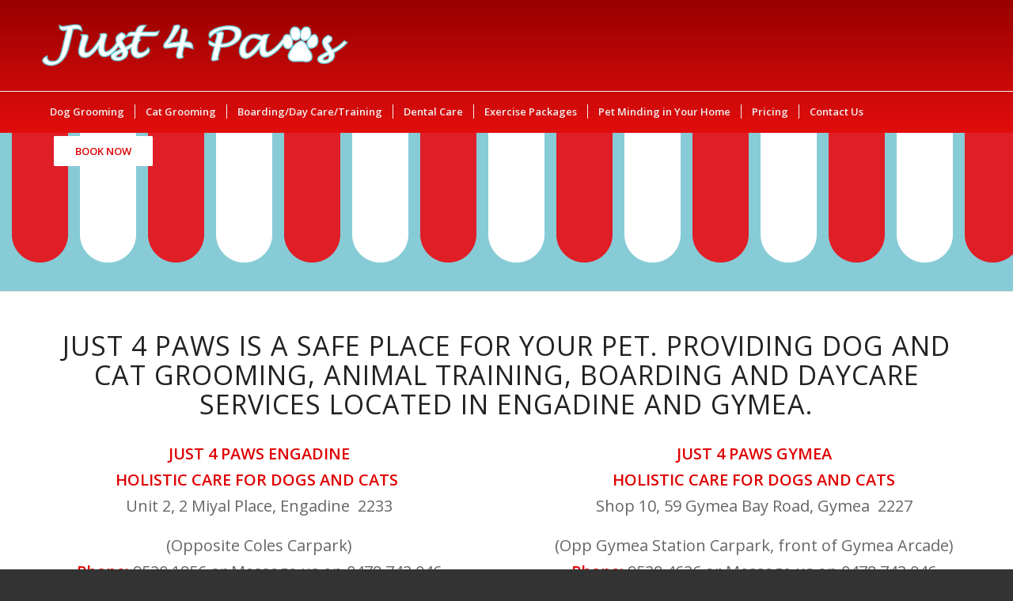

--- FILE ---
content_type: text/html; charset=UTF-8
request_url: https://www.just4paws.net.au/
body_size: 18546
content:
<!DOCTYPE html>
<html lang="en-US" class="html_stretched responsive av-preloader-disabled  html_header_top html_logo_left html_bottom_nav_header html_menu_left html_large html_header_sticky html_header_shrinking html_mobile_menu_tablet html_header_searchicon_disabled html_content_align_center html_header_unstick_top_disabled html_header_stretch_disabled html_av-submenu-hidden html_av-submenu-display-click html_av-overlay-side html_av-overlay-side-classic html_av-submenu-noclone html_entry_id_2 av-cookies-no-cookie-consent av-no-preview av-default-lightbox html_text_menu_active av-mobile-menu-switch-default">
<head>
<meta charset="UTF-8" />
<meta name="robots" content="index, follow" />


<!-- mobile setting -->
<meta name="viewport" content="width=device-width, initial-scale=1">

<!-- Scripts/CSS and wp_head hook -->
<title>Just 4 Paws &#8211; Just 4 Paws</title>
<meta name='robots' content='max-image-preview:large' />
	<style>img:is([sizes="auto" i], [sizes^="auto," i]) { contain-intrinsic-size: 3000px 1500px }</style>
	<link rel="alternate" type="application/rss+xml" title="Just 4 Paws &raquo; Feed" href="https://www.just4paws.net.au/feed/" />
<link rel="alternate" type="application/rss+xml" title="Just 4 Paws &raquo; Comments Feed" href="https://www.just4paws.net.au/comments/feed/" />
<link rel="alternate" type="application/rss+xml" title="Just 4 Paws &raquo; Home Comments Feed" href="https://www.just4paws.net.au/home/feed/" />

<!-- google webfont font replacement -->

			<script type='text/javascript'>

				(function() {

					/*	check if webfonts are disabled by user setting via cookie - or user must opt in.	*/
					var html = document.getElementsByTagName('html')[0];
					var cookie_check = html.className.indexOf('av-cookies-needs-opt-in') >= 0 || html.className.indexOf('av-cookies-can-opt-out') >= 0;
					var allow_continue = true;
					var silent_accept_cookie = html.className.indexOf('av-cookies-user-silent-accept') >= 0;

					if( cookie_check && ! silent_accept_cookie )
					{
						if( ! document.cookie.match(/aviaCookieConsent/) || html.className.indexOf('av-cookies-session-refused') >= 0 )
						{
							allow_continue = false;
						}
						else
						{
							if( ! document.cookie.match(/aviaPrivacyRefuseCookiesHideBar/) )
							{
								allow_continue = false;
							}
							else if( ! document.cookie.match(/aviaPrivacyEssentialCookiesEnabled/) )
							{
								allow_continue = false;
							}
							else if( document.cookie.match(/aviaPrivacyGoogleWebfontsDisabled/) )
							{
								allow_continue = false;
							}
						}
					}

					if( allow_continue )
					{
						var f = document.createElement('link');

						f.type 	= 'text/css';
						f.rel 	= 'stylesheet';
						f.href 	= 'https://fonts.googleapis.com/css?family=Open+Sans:400,600&display=auto';
						f.id 	= 'avia-google-webfont';

						document.getElementsByTagName('head')[0].appendChild(f);
					}
				})();

			</script>
			<link rel='stylesheet' id='avia-grid-css' href='https://www.just4paws.net.au/wp-content/themes/enfold/css/grid.css?ver=7.1' type='text/css' media='all' />
<link rel='stylesheet' id='avia-base-css' href='https://www.just4paws.net.au/wp-content/themes/enfold/css/base.css?ver=7.1' type='text/css' media='all' />
<link rel='stylesheet' id='avia-layout-css' href='https://www.just4paws.net.au/wp-content/themes/enfold/css/layout.css?ver=7.1' type='text/css' media='all' />
<link rel='stylesheet' id='avia-module-audioplayer-css' href='https://www.just4paws.net.au/wp-content/themes/enfold/config-templatebuilder/avia-shortcodes/audio-player/audio-player.css?ver=7.1' type='text/css' media='all' />
<link rel='stylesheet' id='avia-module-blog-css' href='https://www.just4paws.net.au/wp-content/themes/enfold/config-templatebuilder/avia-shortcodes/blog/blog.css?ver=7.1' type='text/css' media='all' />
<link rel='stylesheet' id='avia-module-postslider-css' href='https://www.just4paws.net.au/wp-content/themes/enfold/config-templatebuilder/avia-shortcodes/postslider/postslider.css?ver=7.1' type='text/css' media='all' />
<link rel='stylesheet' id='avia-module-button-css' href='https://www.just4paws.net.au/wp-content/themes/enfold/config-templatebuilder/avia-shortcodes/buttons/buttons.css?ver=7.1' type='text/css' media='all' />
<link rel='stylesheet' id='avia-module-buttonrow-css' href='https://www.just4paws.net.au/wp-content/themes/enfold/config-templatebuilder/avia-shortcodes/buttonrow/buttonrow.css?ver=7.1' type='text/css' media='all' />
<link rel='stylesheet' id='avia-module-button-fullwidth-css' href='https://www.just4paws.net.au/wp-content/themes/enfold/config-templatebuilder/avia-shortcodes/buttons_fullwidth/buttons_fullwidth.css?ver=7.1' type='text/css' media='all' />
<link rel='stylesheet' id='avia-module-catalogue-css' href='https://www.just4paws.net.au/wp-content/themes/enfold/config-templatebuilder/avia-shortcodes/catalogue/catalogue.css?ver=7.1' type='text/css' media='all' />
<link rel='stylesheet' id='avia-module-comments-css' href='https://www.just4paws.net.au/wp-content/themes/enfold/config-templatebuilder/avia-shortcodes/comments/comments.css?ver=7.1' type='text/css' media='all' />
<link rel='stylesheet' id='avia-module-contact-css' href='https://www.just4paws.net.au/wp-content/themes/enfold/config-templatebuilder/avia-shortcodes/contact/contact.css?ver=7.1' type='text/css' media='all' />
<link rel='stylesheet' id='avia-module-slideshow-css' href='https://www.just4paws.net.au/wp-content/themes/enfold/config-templatebuilder/avia-shortcodes/slideshow/slideshow.css?ver=7.1' type='text/css' media='all' />
<link rel='stylesheet' id='avia-module-slideshow-contentpartner-css' href='https://www.just4paws.net.au/wp-content/themes/enfold/config-templatebuilder/avia-shortcodes/contentslider/contentslider.css?ver=7.1' type='text/css' media='all' />
<link rel='stylesheet' id='avia-module-countdown-css' href='https://www.just4paws.net.au/wp-content/themes/enfold/config-templatebuilder/avia-shortcodes/countdown/countdown.css?ver=7.1' type='text/css' media='all' />
<link rel='stylesheet' id='avia-module-dynamic-field-css' href='https://www.just4paws.net.au/wp-content/themes/enfold/config-templatebuilder/avia-shortcodes/dynamic_field/dynamic_field.css?ver=7.1' type='text/css' media='all' />
<link rel='stylesheet' id='avia-module-gallery-css' href='https://www.just4paws.net.au/wp-content/themes/enfold/config-templatebuilder/avia-shortcodes/gallery/gallery.css?ver=7.1' type='text/css' media='all' />
<link rel='stylesheet' id='avia-module-gallery-hor-css' href='https://www.just4paws.net.au/wp-content/themes/enfold/config-templatebuilder/avia-shortcodes/gallery_horizontal/gallery_horizontal.css?ver=7.1' type='text/css' media='all' />
<link rel='stylesheet' id='avia-module-maps-css' href='https://www.just4paws.net.au/wp-content/themes/enfold/config-templatebuilder/avia-shortcodes/google_maps/google_maps.css?ver=7.1' type='text/css' media='all' />
<link rel='stylesheet' id='avia-module-gridrow-css' href='https://www.just4paws.net.au/wp-content/themes/enfold/config-templatebuilder/avia-shortcodes/grid_row/grid_row.css?ver=7.1' type='text/css' media='all' />
<link rel='stylesheet' id='avia-module-heading-css' href='https://www.just4paws.net.au/wp-content/themes/enfold/config-templatebuilder/avia-shortcodes/heading/heading.css?ver=7.1' type='text/css' media='all' />
<link rel='stylesheet' id='avia-module-rotator-css' href='https://www.just4paws.net.au/wp-content/themes/enfold/config-templatebuilder/avia-shortcodes/headline_rotator/headline_rotator.css?ver=7.1' type='text/css' media='all' />
<link rel='stylesheet' id='avia-module-hr-css' href='https://www.just4paws.net.au/wp-content/themes/enfold/config-templatebuilder/avia-shortcodes/hr/hr.css?ver=7.1' type='text/css' media='all' />
<link rel='stylesheet' id='avia-module-icon-css' href='https://www.just4paws.net.au/wp-content/themes/enfold/config-templatebuilder/avia-shortcodes/icon/icon.css?ver=7.1' type='text/css' media='all' />
<link rel='stylesheet' id='avia-module-icon-circles-css' href='https://www.just4paws.net.au/wp-content/themes/enfold/config-templatebuilder/avia-shortcodes/icon_circles/icon_circles.css?ver=7.1' type='text/css' media='all' />
<link rel='stylesheet' id='avia-module-iconbox-css' href='https://www.just4paws.net.au/wp-content/themes/enfold/config-templatebuilder/avia-shortcodes/iconbox/iconbox.css?ver=7.1' type='text/css' media='all' />
<link rel='stylesheet' id='avia-module-icongrid-css' href='https://www.just4paws.net.au/wp-content/themes/enfold/config-templatebuilder/avia-shortcodes/icongrid/icongrid.css?ver=7.1' type='text/css' media='all' />
<link rel='stylesheet' id='avia-module-iconlist-css' href='https://www.just4paws.net.au/wp-content/themes/enfold/config-templatebuilder/avia-shortcodes/iconlist/iconlist.css?ver=7.1' type='text/css' media='all' />
<link rel='stylesheet' id='avia-module-image-css' href='https://www.just4paws.net.au/wp-content/themes/enfold/config-templatebuilder/avia-shortcodes/image/image.css?ver=7.1' type='text/css' media='all' />
<link rel='stylesheet' id='avia-module-image-diff-css' href='https://www.just4paws.net.au/wp-content/themes/enfold/config-templatebuilder/avia-shortcodes/image_diff/image_diff.css?ver=7.1' type='text/css' media='all' />
<link rel='stylesheet' id='avia-module-hotspot-css' href='https://www.just4paws.net.au/wp-content/themes/enfold/config-templatebuilder/avia-shortcodes/image_hotspots/image_hotspots.css?ver=7.1' type='text/css' media='all' />
<link rel='stylesheet' id='avia-module-sc-lottie-animation-css' href='https://www.just4paws.net.au/wp-content/themes/enfold/config-templatebuilder/avia-shortcodes/lottie_animation/lottie_animation.css?ver=7.1' type='text/css' media='all' />
<link rel='stylesheet' id='avia-module-magazine-css' href='https://www.just4paws.net.au/wp-content/themes/enfold/config-templatebuilder/avia-shortcodes/magazine/magazine.css?ver=7.1' type='text/css' media='all' />
<link rel='stylesheet' id='avia-module-masonry-css' href='https://www.just4paws.net.au/wp-content/themes/enfold/config-templatebuilder/avia-shortcodes/masonry_entries/masonry_entries.css?ver=7.1' type='text/css' media='all' />
<link rel='stylesheet' id='avia-siteloader-css' href='https://www.just4paws.net.au/wp-content/themes/enfold/css/avia-snippet-site-preloader.css?ver=7.1' type='text/css' media='all' />
<link rel='stylesheet' id='avia-module-menu-css' href='https://www.just4paws.net.au/wp-content/themes/enfold/config-templatebuilder/avia-shortcodes/menu/menu.css?ver=7.1' type='text/css' media='all' />
<link rel='stylesheet' id='avia-module-notification-css' href='https://www.just4paws.net.au/wp-content/themes/enfold/config-templatebuilder/avia-shortcodes/notification/notification.css?ver=7.1' type='text/css' media='all' />
<link rel='stylesheet' id='avia-module-numbers-css' href='https://www.just4paws.net.au/wp-content/themes/enfold/config-templatebuilder/avia-shortcodes/numbers/numbers.css?ver=7.1' type='text/css' media='all' />
<link rel='stylesheet' id='avia-module-portfolio-css' href='https://www.just4paws.net.au/wp-content/themes/enfold/config-templatebuilder/avia-shortcodes/portfolio/portfolio.css?ver=7.1' type='text/css' media='all' />
<link rel='stylesheet' id='avia-module-post-metadata-css' href='https://www.just4paws.net.au/wp-content/themes/enfold/config-templatebuilder/avia-shortcodes/post_metadata/post_metadata.css?ver=7.1' type='text/css' media='all' />
<link rel='stylesheet' id='avia-module-progress-bar-css' href='https://www.just4paws.net.au/wp-content/themes/enfold/config-templatebuilder/avia-shortcodes/progressbar/progressbar.css?ver=7.1' type='text/css' media='all' />
<link rel='stylesheet' id='avia-module-promobox-css' href='https://www.just4paws.net.au/wp-content/themes/enfold/config-templatebuilder/avia-shortcodes/promobox/promobox.css?ver=7.1' type='text/css' media='all' />
<link rel='stylesheet' id='avia-sc-search-css' href='https://www.just4paws.net.au/wp-content/themes/enfold/config-templatebuilder/avia-shortcodes/search/search.css?ver=7.1' type='text/css' media='all' />
<link rel='stylesheet' id='avia-module-slideshow-accordion-css' href='https://www.just4paws.net.au/wp-content/themes/enfold/config-templatebuilder/avia-shortcodes/slideshow_accordion/slideshow_accordion.css?ver=7.1' type='text/css' media='all' />
<link rel='stylesheet' id='avia-module-slideshow-feature-image-css' href='https://www.just4paws.net.au/wp-content/themes/enfold/config-templatebuilder/avia-shortcodes/slideshow_feature_image/slideshow_feature_image.css?ver=7.1' type='text/css' media='all' />
<link rel='stylesheet' id='avia-module-slideshow-fullsize-css' href='https://www.just4paws.net.au/wp-content/themes/enfold/config-templatebuilder/avia-shortcodes/slideshow_fullsize/slideshow_fullsize.css?ver=7.1' type='text/css' media='all' />
<link rel='stylesheet' id='avia-module-slideshow-fullscreen-css' href='https://www.just4paws.net.au/wp-content/themes/enfold/config-templatebuilder/avia-shortcodes/slideshow_fullscreen/slideshow_fullscreen.css?ver=7.1' type='text/css' media='all' />
<link rel='stylesheet' id='avia-module-slideshow-ls-css' href='https://www.just4paws.net.au/wp-content/themes/enfold/config-templatebuilder/avia-shortcodes/slideshow_layerslider/slideshow_layerslider.css?ver=7.1' type='text/css' media='all' />
<link rel='stylesheet' id='avia-module-social-css' href='https://www.just4paws.net.au/wp-content/themes/enfold/config-templatebuilder/avia-shortcodes/social_share/social_share.css?ver=7.1' type='text/css' media='all' />
<link rel='stylesheet' id='avia-module-tabsection-css' href='https://www.just4paws.net.au/wp-content/themes/enfold/config-templatebuilder/avia-shortcodes/tab_section/tab_section.css?ver=7.1' type='text/css' media='all' />
<link rel='stylesheet' id='avia-module-table-css' href='https://www.just4paws.net.au/wp-content/themes/enfold/config-templatebuilder/avia-shortcodes/table/table.css?ver=7.1' type='text/css' media='all' />
<link rel='stylesheet' id='avia-module-tabs-css' href='https://www.just4paws.net.au/wp-content/themes/enfold/config-templatebuilder/avia-shortcodes/tabs/tabs.css?ver=7.1' type='text/css' media='all' />
<link rel='stylesheet' id='avia-module-team-css' href='https://www.just4paws.net.au/wp-content/themes/enfold/config-templatebuilder/avia-shortcodes/team/team.css?ver=7.1' type='text/css' media='all' />
<link rel='stylesheet' id='avia-module-testimonials-css' href='https://www.just4paws.net.au/wp-content/themes/enfold/config-templatebuilder/avia-shortcodes/testimonials/testimonials.css?ver=7.1' type='text/css' media='all' />
<link rel='stylesheet' id='avia-module-timeline-css' href='https://www.just4paws.net.au/wp-content/themes/enfold/config-templatebuilder/avia-shortcodes/timeline/timeline.css?ver=7.1' type='text/css' media='all' />
<link rel='stylesheet' id='avia-module-toggles-css' href='https://www.just4paws.net.au/wp-content/themes/enfold/config-templatebuilder/avia-shortcodes/toggles/toggles.css?ver=7.1' type='text/css' media='all' />
<link rel='stylesheet' id='avia-module-video-css' href='https://www.just4paws.net.au/wp-content/themes/enfold/config-templatebuilder/avia-shortcodes/video/video.css?ver=7.1' type='text/css' media='all' />
<style id='wp-emoji-styles-inline-css' type='text/css'>

	img.wp-smiley, img.emoji {
		display: inline !important;
		border: none !important;
		box-shadow: none !important;
		height: 1em !important;
		width: 1em !important;
		margin: 0 0.07em !important;
		vertical-align: -0.1em !important;
		background: none !important;
		padding: 0 !important;
	}
</style>
<link rel='stylesheet' id='wp-block-library-css' href='https://www.just4paws.net.au/wp-includes/css/dist/block-library/style.min.css?ver=6.8.3' type='text/css' media='all' />
<style id='global-styles-inline-css' type='text/css'>
:root{--wp--preset--aspect-ratio--square: 1;--wp--preset--aspect-ratio--4-3: 4/3;--wp--preset--aspect-ratio--3-4: 3/4;--wp--preset--aspect-ratio--3-2: 3/2;--wp--preset--aspect-ratio--2-3: 2/3;--wp--preset--aspect-ratio--16-9: 16/9;--wp--preset--aspect-ratio--9-16: 9/16;--wp--preset--color--black: #000000;--wp--preset--color--cyan-bluish-gray: #abb8c3;--wp--preset--color--white: #ffffff;--wp--preset--color--pale-pink: #f78da7;--wp--preset--color--vivid-red: #cf2e2e;--wp--preset--color--luminous-vivid-orange: #ff6900;--wp--preset--color--luminous-vivid-amber: #fcb900;--wp--preset--color--light-green-cyan: #7bdcb5;--wp--preset--color--vivid-green-cyan: #00d084;--wp--preset--color--pale-cyan-blue: #8ed1fc;--wp--preset--color--vivid-cyan-blue: #0693e3;--wp--preset--color--vivid-purple: #9b51e0;--wp--preset--color--metallic-red: #b02b2c;--wp--preset--color--maximum-yellow-red: #edae44;--wp--preset--color--yellow-sun: #eeee22;--wp--preset--color--palm-leaf: #83a846;--wp--preset--color--aero: #7bb0e7;--wp--preset--color--old-lavender: #745f7e;--wp--preset--color--steel-teal: #5f8789;--wp--preset--color--raspberry-pink: #d65799;--wp--preset--color--medium-turquoise: #4ecac2;--wp--preset--gradient--vivid-cyan-blue-to-vivid-purple: linear-gradient(135deg,rgba(6,147,227,1) 0%,rgb(155,81,224) 100%);--wp--preset--gradient--light-green-cyan-to-vivid-green-cyan: linear-gradient(135deg,rgb(122,220,180) 0%,rgb(0,208,130) 100%);--wp--preset--gradient--luminous-vivid-amber-to-luminous-vivid-orange: linear-gradient(135deg,rgba(252,185,0,1) 0%,rgba(255,105,0,1) 100%);--wp--preset--gradient--luminous-vivid-orange-to-vivid-red: linear-gradient(135deg,rgba(255,105,0,1) 0%,rgb(207,46,46) 100%);--wp--preset--gradient--very-light-gray-to-cyan-bluish-gray: linear-gradient(135deg,rgb(238,238,238) 0%,rgb(169,184,195) 100%);--wp--preset--gradient--cool-to-warm-spectrum: linear-gradient(135deg,rgb(74,234,220) 0%,rgb(151,120,209) 20%,rgb(207,42,186) 40%,rgb(238,44,130) 60%,rgb(251,105,98) 80%,rgb(254,248,76) 100%);--wp--preset--gradient--blush-light-purple: linear-gradient(135deg,rgb(255,206,236) 0%,rgb(152,150,240) 100%);--wp--preset--gradient--blush-bordeaux: linear-gradient(135deg,rgb(254,205,165) 0%,rgb(254,45,45) 50%,rgb(107,0,62) 100%);--wp--preset--gradient--luminous-dusk: linear-gradient(135deg,rgb(255,203,112) 0%,rgb(199,81,192) 50%,rgb(65,88,208) 100%);--wp--preset--gradient--pale-ocean: linear-gradient(135deg,rgb(255,245,203) 0%,rgb(182,227,212) 50%,rgb(51,167,181) 100%);--wp--preset--gradient--electric-grass: linear-gradient(135deg,rgb(202,248,128) 0%,rgb(113,206,126) 100%);--wp--preset--gradient--midnight: linear-gradient(135deg,rgb(2,3,129) 0%,rgb(40,116,252) 100%);--wp--preset--font-size--small: 1rem;--wp--preset--font-size--medium: 1.125rem;--wp--preset--font-size--large: 1.75rem;--wp--preset--font-size--x-large: clamp(1.75rem, 3vw, 2.25rem);--wp--preset--spacing--20: 0.44rem;--wp--preset--spacing--30: 0.67rem;--wp--preset--spacing--40: 1rem;--wp--preset--spacing--50: 1.5rem;--wp--preset--spacing--60: 2.25rem;--wp--preset--spacing--70: 3.38rem;--wp--preset--spacing--80: 5.06rem;--wp--preset--shadow--natural: 6px 6px 9px rgba(0, 0, 0, 0.2);--wp--preset--shadow--deep: 12px 12px 50px rgba(0, 0, 0, 0.4);--wp--preset--shadow--sharp: 6px 6px 0px rgba(0, 0, 0, 0.2);--wp--preset--shadow--outlined: 6px 6px 0px -3px rgba(255, 255, 255, 1), 6px 6px rgba(0, 0, 0, 1);--wp--preset--shadow--crisp: 6px 6px 0px rgba(0, 0, 0, 1);}:root { --wp--style--global--content-size: 800px;--wp--style--global--wide-size: 1130px; }:where(body) { margin: 0; }.wp-site-blocks > .alignleft { float: left; margin-right: 2em; }.wp-site-blocks > .alignright { float: right; margin-left: 2em; }.wp-site-blocks > .aligncenter { justify-content: center; margin-left: auto; margin-right: auto; }:where(.is-layout-flex){gap: 0.5em;}:where(.is-layout-grid){gap: 0.5em;}.is-layout-flow > .alignleft{float: left;margin-inline-start: 0;margin-inline-end: 2em;}.is-layout-flow > .alignright{float: right;margin-inline-start: 2em;margin-inline-end: 0;}.is-layout-flow > .aligncenter{margin-left: auto !important;margin-right: auto !important;}.is-layout-constrained > .alignleft{float: left;margin-inline-start: 0;margin-inline-end: 2em;}.is-layout-constrained > .alignright{float: right;margin-inline-start: 2em;margin-inline-end: 0;}.is-layout-constrained > .aligncenter{margin-left: auto !important;margin-right: auto !important;}.is-layout-constrained > :where(:not(.alignleft):not(.alignright):not(.alignfull)){max-width: var(--wp--style--global--content-size);margin-left: auto !important;margin-right: auto !important;}.is-layout-constrained > .alignwide{max-width: var(--wp--style--global--wide-size);}body .is-layout-flex{display: flex;}.is-layout-flex{flex-wrap: wrap;align-items: center;}.is-layout-flex > :is(*, div){margin: 0;}body .is-layout-grid{display: grid;}.is-layout-grid > :is(*, div){margin: 0;}body{padding-top: 0px;padding-right: 0px;padding-bottom: 0px;padding-left: 0px;}a:where(:not(.wp-element-button)){text-decoration: underline;}:root :where(.wp-element-button, .wp-block-button__link){background-color: #32373c;border-width: 0;color: #fff;font-family: inherit;font-size: inherit;line-height: inherit;padding: calc(0.667em + 2px) calc(1.333em + 2px);text-decoration: none;}.has-black-color{color: var(--wp--preset--color--black) !important;}.has-cyan-bluish-gray-color{color: var(--wp--preset--color--cyan-bluish-gray) !important;}.has-white-color{color: var(--wp--preset--color--white) !important;}.has-pale-pink-color{color: var(--wp--preset--color--pale-pink) !important;}.has-vivid-red-color{color: var(--wp--preset--color--vivid-red) !important;}.has-luminous-vivid-orange-color{color: var(--wp--preset--color--luminous-vivid-orange) !important;}.has-luminous-vivid-amber-color{color: var(--wp--preset--color--luminous-vivid-amber) !important;}.has-light-green-cyan-color{color: var(--wp--preset--color--light-green-cyan) !important;}.has-vivid-green-cyan-color{color: var(--wp--preset--color--vivid-green-cyan) !important;}.has-pale-cyan-blue-color{color: var(--wp--preset--color--pale-cyan-blue) !important;}.has-vivid-cyan-blue-color{color: var(--wp--preset--color--vivid-cyan-blue) !important;}.has-vivid-purple-color{color: var(--wp--preset--color--vivid-purple) !important;}.has-metallic-red-color{color: var(--wp--preset--color--metallic-red) !important;}.has-maximum-yellow-red-color{color: var(--wp--preset--color--maximum-yellow-red) !important;}.has-yellow-sun-color{color: var(--wp--preset--color--yellow-sun) !important;}.has-palm-leaf-color{color: var(--wp--preset--color--palm-leaf) !important;}.has-aero-color{color: var(--wp--preset--color--aero) !important;}.has-old-lavender-color{color: var(--wp--preset--color--old-lavender) !important;}.has-steel-teal-color{color: var(--wp--preset--color--steel-teal) !important;}.has-raspberry-pink-color{color: var(--wp--preset--color--raspberry-pink) !important;}.has-medium-turquoise-color{color: var(--wp--preset--color--medium-turquoise) !important;}.has-black-background-color{background-color: var(--wp--preset--color--black) !important;}.has-cyan-bluish-gray-background-color{background-color: var(--wp--preset--color--cyan-bluish-gray) !important;}.has-white-background-color{background-color: var(--wp--preset--color--white) !important;}.has-pale-pink-background-color{background-color: var(--wp--preset--color--pale-pink) !important;}.has-vivid-red-background-color{background-color: var(--wp--preset--color--vivid-red) !important;}.has-luminous-vivid-orange-background-color{background-color: var(--wp--preset--color--luminous-vivid-orange) !important;}.has-luminous-vivid-amber-background-color{background-color: var(--wp--preset--color--luminous-vivid-amber) !important;}.has-light-green-cyan-background-color{background-color: var(--wp--preset--color--light-green-cyan) !important;}.has-vivid-green-cyan-background-color{background-color: var(--wp--preset--color--vivid-green-cyan) !important;}.has-pale-cyan-blue-background-color{background-color: var(--wp--preset--color--pale-cyan-blue) !important;}.has-vivid-cyan-blue-background-color{background-color: var(--wp--preset--color--vivid-cyan-blue) !important;}.has-vivid-purple-background-color{background-color: var(--wp--preset--color--vivid-purple) !important;}.has-metallic-red-background-color{background-color: var(--wp--preset--color--metallic-red) !important;}.has-maximum-yellow-red-background-color{background-color: var(--wp--preset--color--maximum-yellow-red) !important;}.has-yellow-sun-background-color{background-color: var(--wp--preset--color--yellow-sun) !important;}.has-palm-leaf-background-color{background-color: var(--wp--preset--color--palm-leaf) !important;}.has-aero-background-color{background-color: var(--wp--preset--color--aero) !important;}.has-old-lavender-background-color{background-color: var(--wp--preset--color--old-lavender) !important;}.has-steel-teal-background-color{background-color: var(--wp--preset--color--steel-teal) !important;}.has-raspberry-pink-background-color{background-color: var(--wp--preset--color--raspberry-pink) !important;}.has-medium-turquoise-background-color{background-color: var(--wp--preset--color--medium-turquoise) !important;}.has-black-border-color{border-color: var(--wp--preset--color--black) !important;}.has-cyan-bluish-gray-border-color{border-color: var(--wp--preset--color--cyan-bluish-gray) !important;}.has-white-border-color{border-color: var(--wp--preset--color--white) !important;}.has-pale-pink-border-color{border-color: var(--wp--preset--color--pale-pink) !important;}.has-vivid-red-border-color{border-color: var(--wp--preset--color--vivid-red) !important;}.has-luminous-vivid-orange-border-color{border-color: var(--wp--preset--color--luminous-vivid-orange) !important;}.has-luminous-vivid-amber-border-color{border-color: var(--wp--preset--color--luminous-vivid-amber) !important;}.has-light-green-cyan-border-color{border-color: var(--wp--preset--color--light-green-cyan) !important;}.has-vivid-green-cyan-border-color{border-color: var(--wp--preset--color--vivid-green-cyan) !important;}.has-pale-cyan-blue-border-color{border-color: var(--wp--preset--color--pale-cyan-blue) !important;}.has-vivid-cyan-blue-border-color{border-color: var(--wp--preset--color--vivid-cyan-blue) !important;}.has-vivid-purple-border-color{border-color: var(--wp--preset--color--vivid-purple) !important;}.has-metallic-red-border-color{border-color: var(--wp--preset--color--metallic-red) !important;}.has-maximum-yellow-red-border-color{border-color: var(--wp--preset--color--maximum-yellow-red) !important;}.has-yellow-sun-border-color{border-color: var(--wp--preset--color--yellow-sun) !important;}.has-palm-leaf-border-color{border-color: var(--wp--preset--color--palm-leaf) !important;}.has-aero-border-color{border-color: var(--wp--preset--color--aero) !important;}.has-old-lavender-border-color{border-color: var(--wp--preset--color--old-lavender) !important;}.has-steel-teal-border-color{border-color: var(--wp--preset--color--steel-teal) !important;}.has-raspberry-pink-border-color{border-color: var(--wp--preset--color--raspberry-pink) !important;}.has-medium-turquoise-border-color{border-color: var(--wp--preset--color--medium-turquoise) !important;}.has-vivid-cyan-blue-to-vivid-purple-gradient-background{background: var(--wp--preset--gradient--vivid-cyan-blue-to-vivid-purple) !important;}.has-light-green-cyan-to-vivid-green-cyan-gradient-background{background: var(--wp--preset--gradient--light-green-cyan-to-vivid-green-cyan) !important;}.has-luminous-vivid-amber-to-luminous-vivid-orange-gradient-background{background: var(--wp--preset--gradient--luminous-vivid-amber-to-luminous-vivid-orange) !important;}.has-luminous-vivid-orange-to-vivid-red-gradient-background{background: var(--wp--preset--gradient--luminous-vivid-orange-to-vivid-red) !important;}.has-very-light-gray-to-cyan-bluish-gray-gradient-background{background: var(--wp--preset--gradient--very-light-gray-to-cyan-bluish-gray) !important;}.has-cool-to-warm-spectrum-gradient-background{background: var(--wp--preset--gradient--cool-to-warm-spectrum) !important;}.has-blush-light-purple-gradient-background{background: var(--wp--preset--gradient--blush-light-purple) !important;}.has-blush-bordeaux-gradient-background{background: var(--wp--preset--gradient--blush-bordeaux) !important;}.has-luminous-dusk-gradient-background{background: var(--wp--preset--gradient--luminous-dusk) !important;}.has-pale-ocean-gradient-background{background: var(--wp--preset--gradient--pale-ocean) !important;}.has-electric-grass-gradient-background{background: var(--wp--preset--gradient--electric-grass) !important;}.has-midnight-gradient-background{background: var(--wp--preset--gradient--midnight) !important;}.has-small-font-size{font-size: var(--wp--preset--font-size--small) !important;}.has-medium-font-size{font-size: var(--wp--preset--font-size--medium) !important;}.has-large-font-size{font-size: var(--wp--preset--font-size--large) !important;}.has-x-large-font-size{font-size: var(--wp--preset--font-size--x-large) !important;}
:where(.wp-block-post-template.is-layout-flex){gap: 1.25em;}:where(.wp-block-post-template.is-layout-grid){gap: 1.25em;}
:where(.wp-block-columns.is-layout-flex){gap: 2em;}:where(.wp-block-columns.is-layout-grid){gap: 2em;}
:root :where(.wp-block-pullquote){font-size: 1.5em;line-height: 1.6;}
</style>
<link rel='stylesheet' id='bookly-ladda.min.css-css' href='https://www.just4paws.net.au/wp-content/plugins/bookly-responsive-appointment-booking-tool/frontend/resources/css/ladda.min.css?ver=25.5' type='text/css' media='all' />
<link rel='stylesheet' id='bookly-tailwind.css-css' href='https://www.just4paws.net.au/wp-content/plugins/bookly-responsive-appointment-booking-tool/backend/resources/tailwind/tailwind.css?ver=25.5' type='text/css' media='all' />
<link rel='stylesheet' id='bookly-modern-booking-form-calendar.css-css' href='https://www.just4paws.net.au/wp-content/plugins/bookly-responsive-appointment-booking-tool/frontend/resources/css/modern-booking-form-calendar.css?ver=25.5' type='text/css' media='all' />
<link rel='stylesheet' id='bookly-bootstrap-icons.min.css-css' href='https://www.just4paws.net.au/wp-content/plugins/bookly-responsive-appointment-booking-tool/frontend/resources/css/bootstrap-icons.min.css?ver=25.5' type='text/css' media='all' />
<link rel='stylesheet' id='bookly-intlTelInput.css-css' href='https://www.just4paws.net.au/wp-content/plugins/bookly-responsive-appointment-booking-tool/frontend/resources/css/intlTelInput.css?ver=25.5' type='text/css' media='all' />
<link rel='stylesheet' id='bookly-bookly-main.css-css' href='https://www.just4paws.net.au/wp-content/plugins/bookly-responsive-appointment-booking-tool/frontend/resources/css/bookly-main.css?ver=25.5' type='text/css' media='all' />
<link rel='stylesheet' id='bookly-bootstrap.min.css-css' href='https://www.just4paws.net.au/wp-content/plugins/bookly-responsive-appointment-booking-tool/backend/resources/bootstrap/css/bootstrap.min.css?ver=25.5' type='text/css' media='all' />
<link rel='stylesheet' id='bookly-customer-profile.css-css' href='https://www.just4paws.net.au/wp-content/plugins/bookly-addon-pro/frontend/modules/customer_profile/resources/css/customer-profile.css?ver=9.2' type='text/css' media='all' />
<link rel='stylesheet' id='avia-scs-css' href='https://www.just4paws.net.au/wp-content/themes/enfold/css/shortcodes.css?ver=7.1' type='text/css' media='all' />
<link rel='stylesheet' id='avia-fold-unfold-css' href='https://www.just4paws.net.au/wp-content/themes/enfold/css/avia-snippet-fold-unfold.css?ver=7.1' type='text/css' media='all' />
<link rel='stylesheet' id='avia-popup-css-css' href='https://www.just4paws.net.au/wp-content/themes/enfold/js/aviapopup/magnific-popup.css?ver=7.1' type='text/css' media='screen' />
<link rel='stylesheet' id='avia-lightbox-css' href='https://www.just4paws.net.au/wp-content/themes/enfold/css/avia-snippet-lightbox.css?ver=7.1' type='text/css' media='screen' />
<link rel='stylesheet' id='avia-widget-css-css' href='https://www.just4paws.net.au/wp-content/themes/enfold/css/avia-snippet-widget.css?ver=7.1' type='text/css' media='screen' />
<link rel='stylesheet' id='avia-dynamic-css' href='https://www.just4paws.net.au/wp-content/uploads/dynamic_avia/enfold.css?ver=68dc9fc875bfe' type='text/css' media='all' />
<link rel='stylesheet' id='avia-custom-css' href='https://www.just4paws.net.au/wp-content/themes/enfold/css/custom.css?ver=7.1' type='text/css' media='all' />
<link rel='stylesheet' id='avia-single-post-2-css' href='https://www.just4paws.net.au/wp-content/uploads/dynamic_avia/avia_posts_css/post-2.css?ver=ver-1759289349' type='text/css' media='all' />
<script type="text/javascript" src="https://www.just4paws.net.au/wp-includes/js/jquery/jquery.min.js?ver=3.7.1" id="jquery-core-js"></script>
<script type="text/javascript" src="https://www.just4paws.net.au/wp-includes/js/jquery/jquery-migrate.min.js?ver=3.4.1" id="jquery-migrate-js"></script>
<script type="text/javascript" src="https://www.just4paws.net.au/wp-content/plugins/bookly-responsive-appointment-booking-tool/backend/resources/js/moment.min.js?ver=25.5" id="bookly-moment.min.js-js"></script>
<script type="text/javascript" src="https://www.just4paws.net.au/wp-content/plugins/bookly-responsive-appointment-booking-tool/frontend/resources/js/spin.min.js?ver=25.5" id="bookly-spin.min.js-js"></script>
<script type="text/javascript" id="bookly-globals-js-extra">
/* <![CDATA[ */
var BooklyL10nGlobal = {"csrf_token":"ce3c442da9","ajax_url_backend":"https:\/\/www.just4paws.net.au\/wp-admin\/admin-ajax.php","ajax_url_frontend":"https:\/\/www.just4paws.net.au\/wp-admin\/admin-ajax.php","mjsTimeFormat":"h:mm a","datePicker":{"format":"MMMM D, YYYY","monthNames":["January","February","March","April","May","June","July","August","September","October","November","December"],"daysOfWeek":["Sun","Mon","Tue","Wed","Thu","Fri","Sat"],"firstDay":1,"monthNamesShort":["Jan","Feb","Mar","Apr","May","Jun","Jul","Aug","Sep","Oct","Nov","Dec"],"dayNames":["Sunday","Monday","Tuesday","Wednesday","Thursday","Friday","Saturday"],"dayNamesShort":["Sun","Mon","Tue","Wed","Thu","Fri","Sat"],"meridiem":{"am":"am","pm":"pm","AM":"AM","PM":"PM"}},"dateRange":{"format":"MMMM D, YYYY","applyLabel":"Apply","cancelLabel":"Cancel","fromLabel":"From","toLabel":"To","customRangeLabel":"Custom range","tomorrow":"Tomorrow","today":"Today","anyTime":"Any time","yesterday":"Yesterday","last_7":"Last 7 days","last_30":"Last 30 days","next_7":"Next 7 days","next_30":"Next 30 days","thisMonth":"This month","nextMonth":"Next month","lastMonth":"Last month","firstDay":1},"l10n":{"apply":"Apply","cancel":"Cancel","areYouSure":"Are you sure?"},"addons":["pro","2checkout","authorize-net","coupons","custom-fields","mollie","payson","stripe","group-booking","cart","locations","recurring-appointments","service-extras"],"cloud_products":["sms","cron"],"data":{}};
/* ]]> */
</script>
<script type="text/javascript" src="https://www.just4paws.net.au/wp-content/plugins/bookly-responsive-appointment-booking-tool/frontend/resources/js/ladda.min.js?ver=25.5" id="bookly-ladda.min.js-js"></script>
<script type="text/javascript" src="https://www.just4paws.net.au/wp-content/plugins/bookly-responsive-appointment-booking-tool/frontend/resources/js/hammer.min.js?ver=25.5" id="bookly-hammer.min.js-js"></script>
<script type="text/javascript" src="https://www.just4paws.net.au/wp-content/plugins/bookly-responsive-appointment-booking-tool/frontend/resources/js/jquery.hammer.min.js?ver=25.5" id="bookly-jquery.hammer.min.js-js"></script>
<script type="text/javascript" src="https://www.just4paws.net.au/wp-content/plugins/bookly-responsive-appointment-booking-tool/frontend/resources/js/qrcode.js?ver=25.5" id="bookly-qrcode.js-js"></script>
<script type="text/javascript" id="bookly-bookly.min.js-js-extra">
/* <![CDATA[ */
var BooklyL10n = {"ajaxurl":"https:\/\/www.just4paws.net.au\/wp-admin\/admin-ajax.php","csrf_token":"ce3c442da9","months":["January","February","March","April","May","June","July","August","September","October","November","December"],"days":["Sunday","Monday","Tuesday","Wednesday","Thursday","Friday","Saturday"],"daysShort":["Sun","Mon","Tue","Wed","Thu","Fri","Sat"],"monthsShort":["Jan","Feb","Mar","Apr","May","Jun","Jul","Aug","Sep","Oct","Nov","Dec"],"show_more":"Show more","sessionHasExpired":"Your session has expired. Please press \"Ok\" to refresh the page"};
/* ]]> */
</script>
<script type="text/javascript" src="https://www.just4paws.net.au/wp-content/plugins/bookly-responsive-appointment-booking-tool/frontend/resources/js/bookly.min.js?ver=25.5" id="bookly-bookly.min.js-js"></script>
<script type="text/javascript" src="https://www.just4paws.net.au/wp-content/plugins/bookly-responsive-appointment-booking-tool/frontend/resources/js/intlTelInput.min.js?ver=25.5" id="bookly-intlTelInput.min.js-js"></script>
<script type="text/javascript" id="bookly-customer-profile.js-js-extra">
/* <![CDATA[ */
var BooklyCustomerProfileL10n = {"csrf_token":"ce3c442da9","show_more":"Show more"};
/* ]]> */
</script>
<script type="text/javascript" src="https://www.just4paws.net.au/wp-content/plugins/bookly-addon-pro/frontend/modules/customer_profile/resources/js/customer-profile.js?ver=9.2" id="bookly-customer-profile.js-js"></script>
<script type="text/javascript" src="https://www.just4paws.net.au/wp-content/themes/enfold/js/avia-js.js?ver=7.1" id="avia-js-js"></script>
<script type="text/javascript" src="https://www.just4paws.net.au/wp-content/themes/enfold/js/avia-compat.js?ver=7.1" id="avia-compat-js"></script>
<link rel="https://api.w.org/" href="https://www.just4paws.net.au/wp-json/" /><link rel="alternate" title="JSON" type="application/json" href="https://www.just4paws.net.au/wp-json/wp/v2/pages/2" /><link rel="EditURI" type="application/rsd+xml" title="RSD" href="https://www.just4paws.net.au/xmlrpc.php?rsd" />
<meta name="generator" content="WordPress 6.8.3" />
<link rel="canonical" href="https://www.just4paws.net.au/" />
<link rel='shortlink' href='https://www.just4paws.net.au/' />
<link rel="alternate" title="oEmbed (JSON)" type="application/json+oembed" href="https://www.just4paws.net.au/wp-json/oembed/1.0/embed?url=https%3A%2F%2Fwww.just4paws.net.au%2F" />
<link rel="alternate" title="oEmbed (XML)" type="text/xml+oembed" href="https://www.just4paws.net.au/wp-json/oembed/1.0/embed?url=https%3A%2F%2Fwww.just4paws.net.au%2F&#038;format=xml" />

<link rel="icon" href="http://www.just4paws.net.au/wp-content/uploads/2017/10/j4p_fav2.png" type="image/png">
<!--[if lt IE 9]><script src="https://www.just4paws.net.au/wp-content/themes/enfold/js/html5shiv.js"></script><![endif]--><link rel="profile" href="https://gmpg.org/xfn/11" />
<link rel="alternate" type="application/rss+xml" title="Just 4 Paws RSS2 Feed" href="https://www.just4paws.net.au/feed/" />
<link rel="pingback" href="https://www.just4paws.net.au/xmlrpc.php" />
<style type="text/css">.recentcomments a{display:inline !important;padding:0 !important;margin:0 !important;}</style><style type="text/css">
		@font-face {font-family: 'entypo-fontello-enfold'; font-weight: normal; font-style: normal; font-display: auto;
		src: url('https://www.just4paws.net.au/wp-content/themes/enfold/config-templatebuilder/avia-template-builder/assets/fonts/entypo-fontello-enfold/entypo-fontello-enfold.woff2') format('woff2'),
		url('https://www.just4paws.net.au/wp-content/themes/enfold/config-templatebuilder/avia-template-builder/assets/fonts/entypo-fontello-enfold/entypo-fontello-enfold.woff') format('woff'),
		url('https://www.just4paws.net.au/wp-content/themes/enfold/config-templatebuilder/avia-template-builder/assets/fonts/entypo-fontello-enfold/entypo-fontello-enfold.ttf') format('truetype'),
		url('https://www.just4paws.net.au/wp-content/themes/enfold/config-templatebuilder/avia-template-builder/assets/fonts/entypo-fontello-enfold/entypo-fontello-enfold.svg#entypo-fontello-enfold') format('svg'),
		url('https://www.just4paws.net.au/wp-content/themes/enfold/config-templatebuilder/avia-template-builder/assets/fonts/entypo-fontello-enfold/entypo-fontello-enfold.eot'),
		url('https://www.just4paws.net.au/wp-content/themes/enfold/config-templatebuilder/avia-template-builder/assets/fonts/entypo-fontello-enfold/entypo-fontello-enfold.eot?#iefix') format('embedded-opentype');
		}

		#top .avia-font-entypo-fontello-enfold, body .avia-font-entypo-fontello-enfold, html body [data-av_iconfont='entypo-fontello-enfold']:before{ font-family: 'entypo-fontello-enfold'; }
		
		@font-face {font-family: 'entypo-fontello'; font-weight: normal; font-style: normal; font-display: auto;
		src: url('https://www.just4paws.net.au/wp-content/themes/enfold/config-templatebuilder/avia-template-builder/assets/fonts/entypo-fontello/entypo-fontello.woff2') format('woff2'),
		url('https://www.just4paws.net.au/wp-content/themes/enfold/config-templatebuilder/avia-template-builder/assets/fonts/entypo-fontello/entypo-fontello.woff') format('woff'),
		url('https://www.just4paws.net.au/wp-content/themes/enfold/config-templatebuilder/avia-template-builder/assets/fonts/entypo-fontello/entypo-fontello.ttf') format('truetype'),
		url('https://www.just4paws.net.au/wp-content/themes/enfold/config-templatebuilder/avia-template-builder/assets/fonts/entypo-fontello/entypo-fontello.svg#entypo-fontello') format('svg'),
		url('https://www.just4paws.net.au/wp-content/themes/enfold/config-templatebuilder/avia-template-builder/assets/fonts/entypo-fontello/entypo-fontello.eot'),
		url('https://www.just4paws.net.au/wp-content/themes/enfold/config-templatebuilder/avia-template-builder/assets/fonts/entypo-fontello/entypo-fontello.eot?#iefix') format('embedded-opentype');
		}

		#top .avia-font-entypo-fontello, body .avia-font-entypo-fontello, html body [data-av_iconfont='entypo-fontello']:before{ font-family: 'entypo-fontello'; }
		</style>

<!--
Debugging Info for Theme support: 

Theme: Enfold
Version: 7.1
Installed: enfold
AviaFramework Version: 5.6
AviaBuilder Version: 6.0
aviaElementManager Version: 1.0.1
ML:1024-PU:80-PLA:8
WP:6.8.3
Compress: CSS:disabled - JS:disabled
Updates: enabled - token has changed and not verified
PLAu:7
-->
</head>

<body id="top" class="home wp-singular page-template-default page page-id-2 wp-theme-enfold stretched rtl_columns av-curtain-numeric open_sans  post-type-page avia-responsive-images-support av-recaptcha-enabled av-google-badge-hide" itemscope="itemscope" itemtype="https://schema.org/WebPage" >

	
	<div id='wrap_all'>

	
<header id='header' class='all_colors header_color light_bg_color  av_header_top av_logo_left av_bottom_nav_header av_menu_left av_large av_header_sticky av_header_shrinking av_header_stretch_disabled av_mobile_menu_tablet av_header_searchicon_disabled av_header_unstick_top_disabled av_seperator_small_border' aria-label="Header" data-av_shrink_factor='50' role="banner" itemscope="itemscope" itemtype="https://schema.org/WPHeader" >

		<div  id='header_main' class='container_wrap container_wrap_logo'>

        <div class='container av-logo-container'><div class='inner-container'><span class='logo avia-standard-logo'><a href='https://www.just4paws.net.au/' class='' aria-label='Just 4 Paws' ><img src="https://www.just4paws.net.au/wp-content/uploads/2017/10/j4p_logo.png" srcset="https://www.just4paws.net.au/wp-content/uploads/2017/10/j4p_logo.png 1200w, https://www.just4paws.net.au/wp-content/uploads/2017/10/j4p_logo-300x43.png 300w, https://www.just4paws.net.au/wp-content/uploads/2017/10/j4p_logo-768x109.png 768w, https://www.just4paws.net.au/wp-content/uploads/2017/10/j4p_logo-1030x147.png 1030w, https://www.just4paws.net.au/wp-content/uploads/2017/10/j4p_logo-705x100.png 705w, https://www.just4paws.net.au/wp-content/uploads/2017/10/j4p_logo-450x64.png 450w" sizes="(max-width: 1200px) 100vw, 1200px" height="100" width="300" alt='Just 4 Paws' title='' /></a></span></div></div><div id='header_main_alternate' class='container_wrap'><div class='container'><nav class='main_menu' data-selectname='Select a page'  role="navigation" itemscope="itemscope" itemtype="https://schema.org/SiteNavigationElement" ><div class="avia-menu av-main-nav-wrap"><ul role="menu" class="menu av-main-nav" id="avia-menu"><li role="menuitem" id="menu-item-204" class="menu-item menu-item-type-post_type menu-item-object-page menu-item-mega-parent  menu-item-top-level menu-item-top-level-1"><a href="https://www.just4paws.net.au/dog-grooming-services/" itemprop="url" tabindex="0"><span class="avia-bullet"></span><span class="avia-menu-text">Dog Grooming</span><span class="avia-menu-fx"><span class="avia-arrow-wrap"><span class="avia-arrow"></span></span></span></a></li>
<li role="menuitem" id="menu-item-203" class="menu-item menu-item-type-post_type menu-item-object-page menu-item-mega-parent  menu-item-top-level menu-item-top-level-2"><a href="https://www.just4paws.net.au/cat-grooming-services/" itemprop="url" tabindex="0"><span class="avia-bullet"></span><span class="avia-menu-text">Cat Grooming</span><span class="avia-menu-fx"><span class="avia-arrow-wrap"><span class="avia-arrow"></span></span></span></a></li>
<li role="menuitem" id="menu-item-422" class="menu-item menu-item-type-post_type menu-item-object-page menu-item-mega-parent  menu-item-top-level menu-item-top-level-3"><a href="https://www.just4paws.net.au/creative-grooming/" itemprop="url" tabindex="0"><span class="avia-bullet"></span><span class="avia-menu-text">Boarding/Day Care/Training</span><span class="avia-menu-fx"><span class="avia-arrow-wrap"><span class="avia-arrow"></span></span></span></a></li>
<li role="menuitem" id="menu-item-793" class="menu-item menu-item-type-post_type menu-item-object-page menu-item-top-level menu-item-top-level-4"><a href="https://www.just4paws.net.au/dental-care/" itemprop="url" tabindex="0"><span class="avia-bullet"></span><span class="avia-menu-text">Dental Care</span><span class="avia-menu-fx"><span class="avia-arrow-wrap"><span class="avia-arrow"></span></span></span></a></li>
<li role="menuitem" id="menu-item-1311" class="menu-item menu-item-type-post_type menu-item-object-page menu-item-top-level menu-item-top-level-5"><a href="https://www.just4paws.net.au/pet-exercise/" itemprop="url" tabindex="0"><span class="avia-bullet"></span><span class="avia-menu-text">Exercise Packages</span><span class="avia-menu-fx"><span class="avia-arrow-wrap"><span class="avia-arrow"></span></span></span></a></li>
<li role="menuitem" id="menu-item-1312" class="menu-item menu-item-type-post_type menu-item-object-page menu-item-top-level menu-item-top-level-6"><a href="https://www.just4paws.net.au/pet-minding-services/" itemprop="url" tabindex="0"><span class="avia-bullet"></span><span class="avia-menu-text">Pet Minding in Your Home</span><span class="avia-menu-fx"><span class="avia-arrow-wrap"><span class="avia-arrow"></span></span></span></a></li>
<li role="menuitem" id="menu-item-721" class="menu-item menu-item-type-post_type menu-item-object-page menu-item-top-level menu-item-top-level-7"><a href="https://www.just4paws.net.au/pricing/" itemprop="url" tabindex="0"><span class="avia-bullet"></span><span class="avia-menu-text">Pricing</span><span class="avia-menu-fx"><span class="avia-arrow-wrap"><span class="avia-arrow"></span></span></span></a></li>
<li role="menuitem" id="menu-item-235" class="menu-item menu-item-type-post_type menu-item-object-page menu-item-top-level menu-item-top-level-8"><a href="https://www.just4paws.net.au/contact/" itemprop="url" tabindex="0"><span class="avia-bullet"></span><span class="avia-menu-text">Contact Us</span><span class="avia-menu-fx"><span class="avia-arrow-wrap"><span class="avia-arrow"></span></span></span></a></li>
<li role="menuitem" id="menu-item-548" class="menu-item menu-item-type-post_type menu-item-object-page av-menu-button av-menu-button-colored menu-item-top-level menu-item-top-level-9"><a href="https://www.just4paws.net.au/book-now/" itemprop="url" tabindex="0"><span class="avia-bullet"></span><span class="avia-menu-text">BOOK NOW</span><span class="avia-menu-fx"><span class="avia-arrow-wrap"><span class="avia-arrow"></span></span></span></a></li>
<li class="av-burger-menu-main menu-item-avia-special " role="menuitem">
	        			<a href="#" aria-label="Menu" aria-hidden="false">
							<span class="av-hamburger av-hamburger--spin av-js-hamburger">
								<span class="av-hamburger-box">
						          <span class="av-hamburger-inner"></span>
						          <strong>Menu</strong>
								</span>
							</span>
							<span class="avia_hidden_link_text">Menu</span>
						</a>
	        		   </li></ul></div></nav></div> </div> 
		<!-- end container_wrap-->
		</div>
<div class="header_bg"></div>
<!-- end header -->
</header>

	<div id='main' class='all_colors' data-scroll-offset='116'>

	<div id='av_section_1'  class='avia-section av-2j2e0-c4d51c350dd3999a713ea3ff212105bd main_color avia-section-default avia-no-border-styling  avia-builder-el-0  el_before_av_section  avia-builder-el-first  avia-bg-style-scroll av-minimum-height av-minimum-height-custom av-height-custom  container_wrap fullsize'  data-section-bg-repeat='repeat-x' data-av_minimum_height_px='200'><div class='container av-section-cont-open' style='height:200px'><main  role="main" itemprop="mainContentOfPage"  class='template-page content  av-content-full alpha units'><div class='post-entry post-entry-type-page post-entry-2'><div class='entry-content-wrapper clearfix'>
</div></div></main><!-- close content main element --></div></div><div id='av_section_2'  class='avia-section av-2hyp4-12bad0660eef16df1afb1f17e69e8141 main_color avia-section-default avia-no-shadow  avia-builder-el-1  el_after_av_section  el_before_av_section  avia-bg-style-scroll container_wrap fullsize'  ><div class='container av-section-cont-open' ><div class='template-page content  av-content-full alpha units'><div class='post-entry post-entry-type-page post-entry-2'><div class='entry-content-wrapper clearfix'>
<div  class='av-special-heading av-4x3m-189092ec019df6c721a5aed859e9ad14 av-special-heading-h1 blockquote modern-quote modern-centered  avia-builder-el-2  el_before_av_one_half  avia-builder-el-first  av-linked-heading'><h1 class='av-special-heading-tag '  itemprop="headline"  >Just 4 Paws is a safe place for your pet.  Providing dog and cat grooming, animal training, boarding and daycare services located in Engadine and Gymea.</h1><div class="special-heading-border"><div class="special-heading-inner-border"></div></div></div>
<div  class='flex_column av-2chgk-22647a226b9bdb90f92cffaea38b2370 av_one_half  avia-builder-el-3  el_after_av_heading  el_before_av_one_half  first flex_column_div av-zero-column-padding  '     ><section  class='av_textblock_section av-2b950-476d736e9e7e7d4468c9f779c51ea4c9 '   itemscope="itemscope" itemtype="https://schema.org/CreativeWork" ><div class='avia_textblock'  itemprop="text" ><p style="text-align: center;"><strong>JUST 4 PAWS ENGADINE<br />
HOLISTIC CARE FOR DOGS AND CATS </strong><br />
Unit 2, 2 Miyal Place, Engadine  2233</p>
<p style="text-align: center;">(Opposite Coles Carpark)<br />
<strong>Phone:</strong> 9520 1856 or Message us on 0478 743 046</p>
<p>***If you have trouble making a booking online, text us on 0478 743 046 and we can make your booking for you***</p>
</div></section></div><div  class='flex_column av-29fqk-c4a51241c2a97cd6899ae8a7a49df42e av_one_half  avia-builder-el-5  el_after_av_one_half  el_before_av_hr  flex_column_div av-zero-column-padding  '     ><section  class='av_textblock_section av-2b950-1-0887d8c954cb7bf32dfd7f4f3793957e '   itemscope="itemscope" itemtype="https://schema.org/CreativeWork" ><div class='avia_textblock'  itemprop="text" ><p style="text-align: center;"><strong>JUST 4 PAWS GYMEA<br />
HOLISTIC CARE FOR DOGS AND CATS </strong><br />
Shop 10, 59 Gymea Bay Road, Gymea  2227</p>
<p style="text-align: center;">(Opp Gymea Station Carpark, front of Gymea Arcade)<br />
<strong>Phone:</strong> 9538 4636 or Message us on 0478 743 046</p>
<p>***If you have trouble making a booking online, text us on 0478 743 046 and we can make your booking for you***</p>
</div></section></div><div  class='hr av-23ccs-5ebd66f5322f3655b114f7e993d45e74 hr-invisible  avia-builder-el-7  el_after_av_one_half  el_before_av_one_half '><span class='hr-inner '><span class="hr-inner-style"></span></span></div>
<div  class='flex_column av-21o0u-f6af9f7c7869e997b48a5749a06d0ede av_one_half  avia-builder-el-8  el_after_av_hr  el_before_av_one_half  first flex_column_div av-zero-column-padding  '     ><section  class='av_textblock_section av-20m6w-fa44005d6a774967dd8d116c88ba2df5 '   itemscope="itemscope" itemtype="https://schema.org/CreativeWork" ><div class='avia_textblock'  itemprop="text" ><p><img decoding="async" class="alignleft size-medium wp-image-53" src="http://www.just4paws.net.au/wp-content/uploads/2017/10/j4p_pup2-192x300.png" alt="" width="192" height="300" srcset="https://www.just4paws.net.au/wp-content/uploads/2017/10/j4p_pup2-192x300.png 192w, https://www.just4paws.net.au/wp-content/uploads/2017/10/j4p_pup2-659x1030.png 659w, https://www.just4paws.net.au/wp-content/uploads/2017/10/j4p_pup2-451x705.png 451w, https://www.just4paws.net.au/wp-content/uploads/2017/10/j4p_pup2-450x704.png 450w, https://www.just4paws.net.au/wp-content/uploads/2017/10/j4p_pup2.png 718w" sizes="(max-width: 192px) 100vw, 192px" />Just 4 Paws offers specialized, Holistic services from a team of qualified and professional Grooming Stylists, Animal Trainers, Animal Handlers and Dental Hygienist services who strive to create the best quality of care for your pet.  A great deal of their skill comes into play in their unique innate handling of pets.  Holistic Stylists have a deep understanding of how to best work gently and kindly with fearful, aggressive or geriatric pets.  We understand that each aspect of grooming has a ripple effect on all facets of a pet&#8217;s life.  Our Stylists take pride in continuing education and diligently strive to create the best quality of care that can be provided to our pet clients.  Our Animal Trainers specialise in training and working with animals for various purposes.  They possess the knowledge, skills and techniques to train your pet  to perform specific behaviours or tasks.  If you are having any problems with your pets behaviour, need day care or boarding services, then make contact with us so we can discuss what programs and services we can offer to help you and your pet.</p>
</div></section></div><div  class='flex_column av-1xj86-f202f372cc0320a015cb2ac51468ce68 av_one_half  avia-builder-el-10  el_after_av_one_half  el_before_av_hr  flex_column_div av-zero-column-padding  '     ><div  class='avia-slideshow av-1wkng-663b54af5f3190568300e4f2b5d35612 avia-slideshow-large av_slideshow avia-slide-slider  avia-builder-el-11  avia-builder-el-no-sibling  av-slideshow-ui av-control-minimal av-slideshow-autoplay av-loop-endless av-loop-manual-endless av-default-height-applied avia-slideshow-1' data-slideshow-options="{&quot;animation&quot;:&quot;slide&quot;,&quot;autoplay&quot;:true,&quot;loop_autoplay&quot;:&quot;endless&quot;,&quot;interval&quot;:3,&quot;loop_manual&quot;:&quot;manual-endless&quot;,&quot;autoplay_stopper&quot;:false,&quot;noNavigation&quot;:false,&quot;bg_slider&quot;:false,&quot;keep_padding&quot;:false,&quot;hoverpause&quot;:false,&quot;show_slide_delay&quot;:0}"  itemprop="image" itemscope="itemscope" itemtype="https://schema.org/ImageObject" ><ul class='avia-slideshow-inner ' style='padding-bottom: 66.2%;'><li  class='avia-slideshow-slide av-1wkng-663b54af5f3190568300e4f2b5d35612__0  slide-1 slide-odd'><div data-rel='slideshow-1' class='avia-slide-wrap '   ><img decoding="async" fetchpriority="high" class="wp-image-158 avia-img-lazy-loading-not-158"  src="https://www.just4paws.net.au/wp-content/uploads/2017/11/shutterstock_389412508.jpg" width="1000" height="662" title='' alt=''  itemprop="thumbnailUrl" srcset="https://www.just4paws.net.au/wp-content/uploads/2017/11/shutterstock_389412508.jpg 1000w, https://www.just4paws.net.au/wp-content/uploads/2017/11/shutterstock_389412508-300x199.jpg 300w, https://www.just4paws.net.au/wp-content/uploads/2017/11/shutterstock_389412508-768x508.jpg 768w, https://www.just4paws.net.au/wp-content/uploads/2017/11/shutterstock_389412508-705x467.jpg 705w, https://www.just4paws.net.au/wp-content/uploads/2017/11/shutterstock_389412508-450x298.jpg 450w" sizes="(max-width: 1000px) 100vw, 1000px" /></div></li><li  class='avia-slideshow-slide av-1wkng-663b54af5f3190568300e4f2b5d35612__1  slide-2 slide-even'><div data-rel='slideshow-1' class='avia-slide-wrap '   ><img decoding="async" fetchpriority="high" class="wp-image-66 avia-img-lazy-loading-not-66"  src="https://www.just4paws.net.au/wp-content/uploads/2017/10/j4p-ss7.jpg" width="1000" height="667" title='' alt=''  itemprop="thumbnailUrl" srcset="https://www.just4paws.net.au/wp-content/uploads/2017/10/j4p-ss7.jpg 1000w, https://www.just4paws.net.au/wp-content/uploads/2017/10/j4p-ss7-300x200.jpg 300w, https://www.just4paws.net.au/wp-content/uploads/2017/10/j4p-ss7-768x512.jpg 768w, https://www.just4paws.net.au/wp-content/uploads/2017/10/j4p-ss7-705x470.jpg 705w, https://www.just4paws.net.au/wp-content/uploads/2017/10/j4p-ss7-450x300.jpg 450w" sizes="(max-width: 1000px) 100vw, 1000px" /></div></li><li  class='avia-slideshow-slide av-1wkng-663b54af5f3190568300e4f2b5d35612__2  slide-3 slide-odd'><div data-rel='slideshow-1' class='avia-slide-wrap '   ><img decoding="async" fetchpriority="high" class="wp-image-283 avia-img-lazy-loading-not-283"  src="https://www.just4paws.net.au/wp-content/uploads/2017/11/shutterstock_171098834.jpg" width="1000" height="667" title='' alt=''  itemprop="thumbnailUrl" srcset="https://www.just4paws.net.au/wp-content/uploads/2017/11/shutterstock_171098834.jpg 1000w, https://www.just4paws.net.au/wp-content/uploads/2017/11/shutterstock_171098834-300x200.jpg 300w, https://www.just4paws.net.au/wp-content/uploads/2017/11/shutterstock_171098834-768x512.jpg 768w, https://www.just4paws.net.au/wp-content/uploads/2017/11/shutterstock_171098834-705x470.jpg 705w, https://www.just4paws.net.au/wp-content/uploads/2017/11/shutterstock_171098834-450x300.jpg 450w" sizes="(max-width: 1000px) 100vw, 1000px" /></div></li><li  class='avia-slideshow-slide av-1wkng-663b54af5f3190568300e4f2b5d35612__3  slide-4 slide-even'><div data-rel='slideshow-1' class='avia-slide-wrap '   ><img decoding="async" fetchpriority="high" class="wp-image-274 avia-img-lazy-loading-not-274"  src="https://www.just4paws.net.au/wp-content/uploads/2017/11/shutterstock_114332350.jpg" width="1000" height="762" title='' alt=''  itemprop="thumbnailUrl" srcset="https://www.just4paws.net.au/wp-content/uploads/2017/11/shutterstock_114332350.jpg 1000w, https://www.just4paws.net.au/wp-content/uploads/2017/11/shutterstock_114332350-300x229.jpg 300w, https://www.just4paws.net.au/wp-content/uploads/2017/11/shutterstock_114332350-768x585.jpg 768w, https://www.just4paws.net.au/wp-content/uploads/2017/11/shutterstock_114332350-705x537.jpg 705w, https://www.just4paws.net.au/wp-content/uploads/2017/11/shutterstock_114332350-450x343.jpg 450w" sizes="(max-width: 1000px) 100vw, 1000px" /></div></li><li  class='avia-slideshow-slide av-1wkng-663b54af5f3190568300e4f2b5d35612__4  slide-5 slide-odd'><div data-rel='slideshow-1' class='avia-slide-wrap '   ><img decoding="async" fetchpriority="high" class="wp-image-558 avia-img-lazy-loading-not-558"  src="https://www.just4paws.net.au/wp-content/uploads/2017/12/dogteeth2-1030x682.jpg" width="1030" height="682" title='' alt=''  itemprop="thumbnailUrl" srcset="https://www.just4paws.net.au/wp-content/uploads/2017/12/dogteeth2-1030x682.jpg 1030w, https://www.just4paws.net.au/wp-content/uploads/2017/12/dogteeth2-300x199.jpg 300w, https://www.just4paws.net.au/wp-content/uploads/2017/12/dogteeth2-768x509.jpg 768w, https://www.just4paws.net.au/wp-content/uploads/2017/12/dogteeth2-705x467.jpg 705w, https://www.just4paws.net.au/wp-content/uploads/2017/12/dogteeth2-450x298.jpg 450w, https://www.just4paws.net.au/wp-content/uploads/2017/12/dogteeth2.jpg 1200w" sizes="(max-width: 1030px) 100vw, 1030px" /></div></li><li  class='avia-slideshow-slide av-1wkng-663b54af5f3190568300e4f2b5d35612__5  slide-6 slide-even'><div data-rel='slideshow-1' class='avia-slide-wrap '   ><img decoding="async" fetchpriority="high" class="wp-image-176 avia-img-lazy-loading-not-176"  src="https://www.just4paws.net.au/wp-content/uploads/2017/11/shutterstock_159174767.jpg" width="1000" height="838" title='shutterstock_159174767' alt=''  itemprop="thumbnailUrl" srcset="https://www.just4paws.net.au/wp-content/uploads/2017/11/shutterstock_159174767.jpg 1000w, https://www.just4paws.net.au/wp-content/uploads/2017/11/shutterstock_159174767-300x251.jpg 300w, https://www.just4paws.net.au/wp-content/uploads/2017/11/shutterstock_159174767-768x644.jpg 768w, https://www.just4paws.net.au/wp-content/uploads/2017/11/shutterstock_159174767-705x591.jpg 705w, https://www.just4paws.net.au/wp-content/uploads/2017/11/shutterstock_159174767-450x377.jpg 450w" sizes="(max-width: 1000px) 100vw, 1000px" /></div></li><li  class='avia-slideshow-slide av-1wkng-663b54af5f3190568300e4f2b5d35612__6  slide-7 slide-odd'><div data-rel='slideshow-1' class='avia-slide-wrap '   ><img decoding="async" fetchpriority="high" class="wp-image-368 avia-img-lazy-loading-not-368"  src="https://www.just4paws.net.au/wp-content/uploads/2017/11/IMG_4906-1030x1030.jpg" width="1030" height="1030" title='' alt=''  itemprop="thumbnailUrl" srcset="https://www.just4paws.net.au/wp-content/uploads/2017/11/IMG_4906-1030x1030.jpg 1030w, https://www.just4paws.net.au/wp-content/uploads/2017/11/IMG_4906-80x80.jpg 80w, https://www.just4paws.net.au/wp-content/uploads/2017/11/IMG_4906-300x300.jpg 300w, https://www.just4paws.net.au/wp-content/uploads/2017/11/IMG_4906-768x768.jpg 768w, https://www.just4paws.net.au/wp-content/uploads/2017/11/IMG_4906-36x36.jpg 36w, https://www.just4paws.net.au/wp-content/uploads/2017/11/IMG_4906-180x180.jpg 180w, https://www.just4paws.net.au/wp-content/uploads/2017/11/IMG_4906-705x705.jpg 705w, https://www.just4paws.net.au/wp-content/uploads/2017/11/IMG_4906-120x120.jpg 120w, https://www.just4paws.net.au/wp-content/uploads/2017/11/IMG_4906-450x450.jpg 450w, https://www.just4paws.net.au/wp-content/uploads/2017/11/IMG_4906.jpg 1046w" sizes="(max-width: 1030px) 100vw, 1030px" /></div></li><li  class='avia-slideshow-slide av-1wkng-663b54af5f3190568300e4f2b5d35612__7  slide-8 slide-even'><div data-rel='slideshow-1' class='avia-slide-wrap '   ><img decoding="async" fetchpriority="high" class="wp-image-441 avia-img-lazy-loading-not-441"  src="https://www.just4paws.net.au/wp-content/uploads/2017/11/col8.jpg" width="564" height="539" title='' alt=''  itemprop="thumbnailUrl" srcset="https://www.just4paws.net.au/wp-content/uploads/2017/11/col8.jpg 564w, https://www.just4paws.net.au/wp-content/uploads/2017/11/col8-300x287.jpg 300w, https://www.just4paws.net.au/wp-content/uploads/2017/11/col8-450x430.jpg 450w" sizes="(max-width: 564px) 100vw, 564px" /></div></li><li  class='avia-slideshow-slide av-1wkng-663b54af5f3190568300e4f2b5d35612__8  slide-9 slide-odd'><div data-rel='slideshow-1' class='avia-slide-wrap '   ><img decoding="async" fetchpriority="high" class="wp-image-775 avia-img-lazy-loading-not-775"  src="https://www.just4paws.net.au/wp-content/uploads/2019/10/j4p-jaymee2-1030x1030.jpg" width="1030" height="1030" title='' alt=''  itemprop="thumbnailUrl" srcset="https://www.just4paws.net.au/wp-content/uploads/2019/10/j4p-jaymee2-1030x1030.jpg 1030w, https://www.just4paws.net.au/wp-content/uploads/2019/10/j4p-jaymee2-80x80.jpg 80w, https://www.just4paws.net.au/wp-content/uploads/2019/10/j4p-jaymee2-300x300.jpg 300w, https://www.just4paws.net.au/wp-content/uploads/2019/10/j4p-jaymee2-768x768.jpg 768w, https://www.just4paws.net.au/wp-content/uploads/2019/10/j4p-jaymee2-36x36.jpg 36w, https://www.just4paws.net.au/wp-content/uploads/2019/10/j4p-jaymee2-180x180.jpg 180w, https://www.just4paws.net.au/wp-content/uploads/2019/10/j4p-jaymee2-705x705.jpg 705w, https://www.just4paws.net.au/wp-content/uploads/2019/10/j4p-jaymee2-120x120.jpg 120w, https://www.just4paws.net.au/wp-content/uploads/2019/10/j4p-jaymee2-450x450.jpg 450w, https://www.just4paws.net.au/wp-content/uploads/2019/10/j4p-jaymee2.jpg 1125w" sizes="(max-width: 1030px) 100vw, 1030px" /></div></li><li  class='avia-slideshow-slide av-1wkng-663b54af5f3190568300e4f2b5d35612__9  slide-10 slide-even'><div data-rel='slideshow-1' class='avia-slide-wrap '   ><img decoding="async" fetchpriority="high" class="wp-image-777 avia-img-lazy-loading-not-777"  src="https://www.just4paws.net.au/wp-content/uploads/2019/10/j4p-angelica-1030x1030.jpg" width="1030" height="1030" title='' alt=''  itemprop="thumbnailUrl" srcset="https://www.just4paws.net.au/wp-content/uploads/2019/10/j4p-angelica-1030x1030.jpg 1030w, https://www.just4paws.net.au/wp-content/uploads/2019/10/j4p-angelica-80x80.jpg 80w, https://www.just4paws.net.au/wp-content/uploads/2019/10/j4p-angelica-300x300.jpg 300w, https://www.just4paws.net.au/wp-content/uploads/2019/10/j4p-angelica-768x768.jpg 768w, https://www.just4paws.net.au/wp-content/uploads/2019/10/j4p-angelica-36x36.jpg 36w, https://www.just4paws.net.au/wp-content/uploads/2019/10/j4p-angelica-180x180.jpg 180w, https://www.just4paws.net.au/wp-content/uploads/2019/10/j4p-angelica-705x705.jpg 705w, https://www.just4paws.net.au/wp-content/uploads/2019/10/j4p-angelica-120x120.jpg 120w, https://www.just4paws.net.au/wp-content/uploads/2019/10/j4p-angelica-450x450.jpg 450w, https://www.just4paws.net.au/wp-content/uploads/2019/10/j4p-angelica.jpg 1125w" sizes="(max-width: 1030px) 100vw, 1030px" /></div></li><li  class='avia-slideshow-slide av-1wkng-663b54af5f3190568300e4f2b5d35612__10  slide-11 slide-odd'><div data-rel='slideshow-1' class='avia-slide-wrap '   ><img decoding="async" fetchpriority="high" class="wp-image-447 avia-img-lazy-loading-not-447"  src="https://www.just4paws.net.au/wp-content/uploads/2017/11/col2.jpg" width="564" height="539" title='' alt=''  itemprop="thumbnailUrl" srcset="https://www.just4paws.net.au/wp-content/uploads/2017/11/col2.jpg 564w, https://www.just4paws.net.au/wp-content/uploads/2017/11/col2-300x287.jpg 300w, https://www.just4paws.net.au/wp-content/uploads/2017/11/col2-450x430.jpg 450w" sizes="(max-width: 564px) 100vw, 564px" /></div></li><li  class='avia-slideshow-slide av-1wkng-663b54af5f3190568300e4f2b5d35612__11  slide-12 slide-even'><div data-rel='slideshow-1' class='avia-slide-wrap '   ><img decoding="async" fetchpriority="high" class="wp-image-180 avia-img-lazy-loading-not-180"  src="https://www.just4paws.net.au/wp-content/uploads/2017/11/shutterstock_464835662.jpg" width="1000" height="668" title='' alt=''  itemprop="thumbnailUrl" srcset="https://www.just4paws.net.au/wp-content/uploads/2017/11/shutterstock_464835662.jpg 1000w, https://www.just4paws.net.au/wp-content/uploads/2017/11/shutterstock_464835662-300x200.jpg 300w, https://www.just4paws.net.au/wp-content/uploads/2017/11/shutterstock_464835662-768x513.jpg 768w, https://www.just4paws.net.au/wp-content/uploads/2017/11/shutterstock_464835662-705x471.jpg 705w, https://www.just4paws.net.au/wp-content/uploads/2017/11/shutterstock_464835662-450x301.jpg 450w" sizes="(max-width: 1000px) 100vw, 1000px" /></div></li><li  class='avia-slideshow-slide av-1wkng-663b54af5f3190568300e4f2b5d35612__12  slide-13 slide-odd'><div data-rel='slideshow-1' class='avia-slide-wrap '   ><img decoding="async" fetchpriority="high" class="wp-image-298 avia-img-lazy-loading-not-298"  src="https://www.just4paws.net.au/wp-content/uploads/2017/11/4p-galsq12-st-1030x1030.jpg" width="1030" height="1030" title='' alt=''  itemprop="thumbnailUrl" srcset="https://www.just4paws.net.au/wp-content/uploads/2017/11/4p-galsq12-st-1030x1030.jpg 1030w, https://www.just4paws.net.au/wp-content/uploads/2017/11/4p-galsq12-st-80x80.jpg 80w, https://www.just4paws.net.au/wp-content/uploads/2017/11/4p-galsq12-st-300x300.jpg 300w, https://www.just4paws.net.au/wp-content/uploads/2017/11/4p-galsq12-st-768x768.jpg 768w, https://www.just4paws.net.au/wp-content/uploads/2017/11/4p-galsq12-st-36x36.jpg 36w, https://www.just4paws.net.au/wp-content/uploads/2017/11/4p-galsq12-st-180x180.jpg 180w, https://www.just4paws.net.au/wp-content/uploads/2017/11/4p-galsq12-st-705x705.jpg 705w, https://www.just4paws.net.au/wp-content/uploads/2017/11/4p-galsq12-st-120x120.jpg 120w, https://www.just4paws.net.au/wp-content/uploads/2017/11/4p-galsq12-st-450x450.jpg 450w, https://www.just4paws.net.au/wp-content/uploads/2017/11/4p-galsq12-st.jpg 1125w" sizes="(max-width: 1030px) 100vw, 1030px" /></div></li><li  class='avia-slideshow-slide av-1wkng-663b54af5f3190568300e4f2b5d35612__13  slide-14 slide-even'><div data-rel='slideshow-1' class='avia-slide-wrap '   ><img decoding="async" fetchpriority="high" class="wp-image-299 avia-img-lazy-loading-not-299"  src="https://www.just4paws.net.au/wp-content/uploads/2017/11/4p-galsq11-st-1030x1030.jpg" width="1030" height="1030" title='' alt=''  itemprop="thumbnailUrl" srcset="https://www.just4paws.net.au/wp-content/uploads/2017/11/4p-galsq11-st-1030x1030.jpg 1030w, https://www.just4paws.net.au/wp-content/uploads/2017/11/4p-galsq11-st-80x80.jpg 80w, https://www.just4paws.net.au/wp-content/uploads/2017/11/4p-galsq11-st-300x300.jpg 300w, https://www.just4paws.net.au/wp-content/uploads/2017/11/4p-galsq11-st-768x768.jpg 768w, https://www.just4paws.net.au/wp-content/uploads/2017/11/4p-galsq11-st-36x36.jpg 36w, https://www.just4paws.net.au/wp-content/uploads/2017/11/4p-galsq11-st-180x180.jpg 180w, https://www.just4paws.net.au/wp-content/uploads/2017/11/4p-galsq11-st-705x705.jpg 705w, https://www.just4paws.net.au/wp-content/uploads/2017/11/4p-galsq11-st-120x120.jpg 120w, https://www.just4paws.net.au/wp-content/uploads/2017/11/4p-galsq11-st-450x450.jpg 450w, https://www.just4paws.net.au/wp-content/uploads/2017/11/4p-galsq11-st.jpg 1125w" sizes="(max-width: 1030px) 100vw, 1030px" /></div></li><li  class='avia-slideshow-slide av-1wkng-663b54af5f3190568300e4f2b5d35612__14  slide-15 slide-odd'><div data-rel='slideshow-1' class='avia-slide-wrap '   ><img decoding="async" fetchpriority="high" class="wp-image-300 avia-img-lazy-loading-not-300"  src="https://www.just4paws.net.au/wp-content/uploads/2017/11/4p-galsq10-st-1030x1030.jpg" width="1030" height="1030" title='' alt=''  itemprop="thumbnailUrl" srcset="https://www.just4paws.net.au/wp-content/uploads/2017/11/4p-galsq10-st-1030x1030.jpg 1030w, https://www.just4paws.net.au/wp-content/uploads/2017/11/4p-galsq10-st-80x80.jpg 80w, https://www.just4paws.net.au/wp-content/uploads/2017/11/4p-galsq10-st-300x300.jpg 300w, https://www.just4paws.net.au/wp-content/uploads/2017/11/4p-galsq10-st-768x768.jpg 768w, https://www.just4paws.net.au/wp-content/uploads/2017/11/4p-galsq10-st-36x36.jpg 36w, https://www.just4paws.net.au/wp-content/uploads/2017/11/4p-galsq10-st-180x180.jpg 180w, https://www.just4paws.net.au/wp-content/uploads/2017/11/4p-galsq10-st-705x705.jpg 705w, https://www.just4paws.net.au/wp-content/uploads/2017/11/4p-galsq10-st-120x120.jpg 120w, https://www.just4paws.net.au/wp-content/uploads/2017/11/4p-galsq10-st-450x450.jpg 450w, https://www.just4paws.net.au/wp-content/uploads/2017/11/4p-galsq10-st.jpg 1125w" sizes="(max-width: 1030px) 100vw, 1030px" /></div></li><li  class='avia-slideshow-slide av-1wkng-663b54af5f3190568300e4f2b5d35612__15  slide-16 slide-even'><div data-rel='slideshow-1' class='avia-slide-wrap '   ><img decoding="async" fetchpriority="high" class="wp-image-309 avia-img-lazy-loading-not-309"  src="https://www.just4paws.net.au/wp-content/uploads/2017/11/4p-galsq1-1030x1030.jpg" width="1030" height="1030" title='' alt=''  itemprop="thumbnailUrl" srcset="https://www.just4paws.net.au/wp-content/uploads/2017/11/4p-galsq1-1030x1030.jpg 1030w, https://www.just4paws.net.au/wp-content/uploads/2017/11/4p-galsq1-80x80.jpg 80w, https://www.just4paws.net.au/wp-content/uploads/2017/11/4p-galsq1-300x300.jpg 300w, https://www.just4paws.net.au/wp-content/uploads/2017/11/4p-galsq1-768x768.jpg 768w, https://www.just4paws.net.au/wp-content/uploads/2017/11/4p-galsq1-36x36.jpg 36w, https://www.just4paws.net.au/wp-content/uploads/2017/11/4p-galsq1-180x180.jpg 180w, https://www.just4paws.net.au/wp-content/uploads/2017/11/4p-galsq1-705x705.jpg 705w, https://www.just4paws.net.au/wp-content/uploads/2017/11/4p-galsq1-120x120.jpg 120w, https://www.just4paws.net.au/wp-content/uploads/2017/11/4p-galsq1-450x450.jpg 450w, https://www.just4paws.net.au/wp-content/uploads/2017/11/4p-galsq1.jpg 1125w" sizes="(max-width: 1030px) 100vw, 1030px" /></div></li><li  class='avia-slideshow-slide av-1wkng-663b54af5f3190568300e4f2b5d35612__16  slide-17 slide-odd'><div data-rel='slideshow-1' class='avia-slide-wrap '   ><img decoding="async" fetchpriority="high" class="wp-image-308 avia-img-lazy-loading-not-308"  src="https://www.just4paws.net.au/wp-content/uploads/2017/11/4p-galsq2.jpg" width="833" height="833" title='' alt=''  itemprop="thumbnailUrl" srcset="https://www.just4paws.net.au/wp-content/uploads/2017/11/4p-galsq2.jpg 833w, https://www.just4paws.net.au/wp-content/uploads/2017/11/4p-galsq2-80x80.jpg 80w, https://www.just4paws.net.au/wp-content/uploads/2017/11/4p-galsq2-300x300.jpg 300w, https://www.just4paws.net.au/wp-content/uploads/2017/11/4p-galsq2-768x768.jpg 768w, https://www.just4paws.net.au/wp-content/uploads/2017/11/4p-galsq2-36x36.jpg 36w, https://www.just4paws.net.au/wp-content/uploads/2017/11/4p-galsq2-180x180.jpg 180w, https://www.just4paws.net.au/wp-content/uploads/2017/11/4p-galsq2-705x705.jpg 705w, https://www.just4paws.net.au/wp-content/uploads/2017/11/4p-galsq2-120x120.jpg 120w, https://www.just4paws.net.au/wp-content/uploads/2017/11/4p-galsq2-450x450.jpg 450w" sizes="(max-width: 833px) 100vw, 833px" /></div></li><li  class='avia-slideshow-slide av-1wkng-663b54af5f3190568300e4f2b5d35612__17  slide-18 slide-even'><div data-rel='slideshow-1' class='avia-slide-wrap '   ><img decoding="async" fetchpriority="high" class="wp-image-554 avia-img-lazy-loading-not-554"  src="https://www.just4paws.net.au/wp-content/uploads/2017/12/petdaycare-802x1030.jpg" width="802" height="1030" title='petdaycare' alt=''  itemprop="thumbnailUrl" srcset="https://www.just4paws.net.au/wp-content/uploads/2017/12/petdaycare-802x1030.jpg 802w, https://www.just4paws.net.au/wp-content/uploads/2017/12/petdaycare-234x300.jpg 234w, https://www.just4paws.net.au/wp-content/uploads/2017/12/petdaycare-768x986.jpg 768w, https://www.just4paws.net.au/wp-content/uploads/2017/12/petdaycare-549x705.jpg 549w, https://www.just4paws.net.au/wp-content/uploads/2017/12/petdaycare-450x578.jpg 450w, https://www.just4paws.net.au/wp-content/uploads/2017/12/petdaycare.jpg 878w" sizes="(max-width: 802px) 100vw, 802px" /></div></li><li  class='avia-slideshow-slide av-1wkng-663b54af5f3190568300e4f2b5d35612__18  slide-19 slide-odd'><div data-rel='slideshow-1' class='avia-slide-wrap '   ><img decoding="async" fetchpriority="high" class="wp-image-436 avia-img-lazy-loading-not-436"  src="https://www.just4paws.net.au/wp-content/uploads/2017/11/col13.jpg" width="564" height="539" title='' alt=''  itemprop="thumbnailUrl" srcset="https://www.just4paws.net.au/wp-content/uploads/2017/11/col13.jpg 564w, https://www.just4paws.net.au/wp-content/uploads/2017/11/col13-300x287.jpg 300w, https://www.just4paws.net.au/wp-content/uploads/2017/11/col13-450x430.jpg 450w" sizes="(max-width: 564px) 100vw, 564px" /></div></li><li  class='avia-slideshow-slide av-1wkng-663b54af5f3190568300e4f2b5d35612__19  slide-20 slide-even'><div data-rel='slideshow-1' class='avia-slide-wrap '   ><img decoding="async" fetchpriority="high" class="wp-image-277 avia-img-lazy-loading-not-277"  src="https://www.just4paws.net.au/wp-content/uploads/2017/11/shutterstock_289933763.jpg" width="1000" height="668" title='' alt=''  itemprop="thumbnailUrl" srcset="https://www.just4paws.net.au/wp-content/uploads/2017/11/shutterstock_289933763.jpg 1000w, https://www.just4paws.net.au/wp-content/uploads/2017/11/shutterstock_289933763-300x200.jpg 300w, https://www.just4paws.net.au/wp-content/uploads/2017/11/shutterstock_289933763-768x513.jpg 768w, https://www.just4paws.net.au/wp-content/uploads/2017/11/shutterstock_289933763-705x471.jpg 705w, https://www.just4paws.net.au/wp-content/uploads/2017/11/shutterstock_289933763-450x301.jpg 450w" sizes="(max-width: 1000px) 100vw, 1000px" /></div></li><li  class='avia-slideshow-slide av-1wkng-663b54af5f3190568300e4f2b5d35612__20  slide-21 slide-odd'><div data-rel='slideshow-1' class='avia-slide-wrap '   ><img decoding="async" fetchpriority="high" class="wp-image-434 avia-img-lazy-loading-not-434"  src="https://www.just4paws.net.au/wp-content/uploads/2017/11/5bb563452232adfa2ffb2eed625cd0b7.jpg" width="564" height="539" title='' alt=''  itemprop="thumbnailUrl" srcset="https://www.just4paws.net.au/wp-content/uploads/2017/11/5bb563452232adfa2ffb2eed625cd0b7.jpg 564w, https://www.just4paws.net.au/wp-content/uploads/2017/11/5bb563452232adfa2ffb2eed625cd0b7-300x287.jpg 300w, https://www.just4paws.net.au/wp-content/uploads/2017/11/5bb563452232adfa2ffb2eed625cd0b7-450x430.jpg 450w" sizes="(max-width: 564px) 100vw, 564px" /></div></li><li  class='avia-slideshow-slide av-1wkng-663b54af5f3190568300e4f2b5d35612__21  slide-22 slide-even'><div data-rel='slideshow-1' class='avia-slide-wrap '   ><img decoding="async" fetchpriority="high" class="wp-image-303 avia-img-lazy-loading-not-303"  src="https://www.just4paws.net.au/wp-content/uploads/2017/11/4p-galsq7-1030x1030.jpg" width="1030" height="1030" title='' alt=''  itemprop="thumbnailUrl" srcset="https://www.just4paws.net.au/wp-content/uploads/2017/11/4p-galsq7-1030x1030.jpg 1030w, https://www.just4paws.net.au/wp-content/uploads/2017/11/4p-galsq7-80x80.jpg 80w, https://www.just4paws.net.au/wp-content/uploads/2017/11/4p-galsq7-300x300.jpg 300w, https://www.just4paws.net.au/wp-content/uploads/2017/11/4p-galsq7-768x768.jpg 768w, https://www.just4paws.net.au/wp-content/uploads/2017/11/4p-galsq7-36x36.jpg 36w, https://www.just4paws.net.au/wp-content/uploads/2017/11/4p-galsq7-180x180.jpg 180w, https://www.just4paws.net.au/wp-content/uploads/2017/11/4p-galsq7-705x705.jpg 705w, https://www.just4paws.net.au/wp-content/uploads/2017/11/4p-galsq7-120x120.jpg 120w, https://www.just4paws.net.au/wp-content/uploads/2017/11/4p-galsq7-450x450.jpg 450w, https://www.just4paws.net.au/wp-content/uploads/2017/11/4p-galsq7.jpg 1125w" sizes="(max-width: 1030px) 100vw, 1030px" /></div></li><li  class='avia-slideshow-slide av-1wkng-663b54af5f3190568300e4f2b5d35612__22  slide-23 slide-odd'><div data-rel='slideshow-1' class='avia-slide-wrap '   ><img decoding="async" fetchpriority="high" class="wp-image-275 avia-img-lazy-loading-not-275"  src="https://www.just4paws.net.au/wp-content/uploads/2017/11/shutterstock_138940370.jpg" width="1000" height="665" title='' alt=''  itemprop="thumbnailUrl" srcset="https://www.just4paws.net.au/wp-content/uploads/2017/11/shutterstock_138940370.jpg 1000w, https://www.just4paws.net.au/wp-content/uploads/2017/11/shutterstock_138940370-300x200.jpg 300w, https://www.just4paws.net.au/wp-content/uploads/2017/11/shutterstock_138940370-768x511.jpg 768w, https://www.just4paws.net.au/wp-content/uploads/2017/11/shutterstock_138940370-705x469.jpg 705w, https://www.just4paws.net.au/wp-content/uploads/2017/11/shutterstock_138940370-450x299.jpg 450w" sizes="(max-width: 1000px) 100vw, 1000px" /></div></li></ul><div class='avia-slideshow-arrows avia-slideshow-controls' ><a href='#prev' class='prev-slide  avia-svg-icon avia-font-svg_entypo-fontello' data-av_svg_icon='left-open-big' data-av_iconset='svg_entypo-fontello' tabindex='-1' title="Previous"><svg version="1.1" xmlns="http://www.w3.org/2000/svg" width="15" height="32" viewBox="0 0 15 32" preserveAspectRatio="xMidYMid meet" aria-labelledby='av-svg-title-1' aria-describedby='av-svg-desc-1' role="graphics-symbol" aria-hidden="true">
<title id='av-svg-title-1'>Previous</title>
<desc id='av-svg-desc-1'>Previous</desc>
<path d="M14.464 27.84q0.832 0.832 0 1.536-0.832 0.832-1.536 0l-12.544-12.608q-0.768-0.768 0-1.6l12.544-12.608q0.704-0.832 1.536 0 0.832 0.704 0 1.536l-11.456 11.904z"></path>
</svg><span class='avia_hidden_link_text'>Previous</span></a><a href='#next' class='next-slide  avia-svg-icon avia-font-svg_entypo-fontello' data-av_svg_icon='right-open-big' data-av_iconset='svg_entypo-fontello' tabindex='-1' title="Next"><svg version="1.1" xmlns="http://www.w3.org/2000/svg" width="15" height="32" viewBox="0 0 15 32" preserveAspectRatio="xMidYMid meet" aria-labelledby='av-svg-title-2' aria-describedby='av-svg-desc-2' role="graphics-symbol" aria-hidden="true">
<title id='av-svg-title-2'>Next</title>
<desc id='av-svg-desc-2'>Next</desc>
<path d="M0.416 27.84l11.456-11.84-11.456-11.904q-0.832-0.832 0-1.536 0.832-0.832 1.536 0l12.544 12.608q0.768 0.832 0 1.6l-12.544 12.608q-0.704 0.832-1.536 0-0.832-0.704 0-1.536z"></path>
</svg><span class='avia_hidden_link_text'>Next</span></a></div><div class='avia-slideshow-dots avia-slideshow-controls'><a href='#1' class='goto-slide active' >1</a><a href='#2' class='goto-slide ' >2</a><a href='#3' class='goto-slide ' >3</a><a href='#4' class='goto-slide ' >4</a><a href='#5' class='goto-slide ' >5</a><a href='#6' class='goto-slide ' >6</a><a href='#7' class='goto-slide ' >7</a><a href='#8' class='goto-slide ' >8</a><a href='#9' class='goto-slide ' >9</a><a href='#10' class='goto-slide ' >10</a><a href='#11' class='goto-slide ' >11</a><a href='#12' class='goto-slide ' >12</a><a href='#13' class='goto-slide ' >13</a><a href='#14' class='goto-slide ' >14</a><a href='#15' class='goto-slide ' >15</a><a href='#16' class='goto-slide ' >16</a><a href='#17' class='goto-slide ' >17</a><a href='#18' class='goto-slide ' >18</a><a href='#19' class='goto-slide ' >19</a><a href='#20' class='goto-slide ' >20</a><a href='#21' class='goto-slide ' >21</a><a href='#22' class='goto-slide ' >22</a><a href='#23' class='goto-slide ' >23</a></div></div></div><div  class='hr av-113xy-179ded13c21559793b9d7b17c00bbcab hr-invisible  avia-builder-el-12  el_after_av_one_half  avia-builder-el-last '><span class='hr-inner '><span class="hr-inner-style"></span></span></div>
</div></div></div><!-- close content main div --></div></div><div id='av_section_3'  class='avia-section av-zrfu-2f8a067cf69c4d5dd4fd70bab06eb662 main_color avia-section-default avia-no-border-styling  avia-builder-el-13  el_after_av_section  el_before_av_section  av-mini-hide avia-bg-style-scroll container_wrap fullsize'  ><div class='container av-section-cont-open' ><div class='template-page content  av-content-full alpha units'><div class='post-entry post-entry-type-page post-entry-2'><div class='entry-content-wrapper clearfix'>
<div  class='flex_column av-xs9c-25b4debacc98c03a90567e2c96c4d417 av_one_fifth  avia-builder-el-14  el_before_av_one_fifth  avia-builder-el-first  first flex_column_div av-animated-generic pop-up av-zero-column-padding  '     ><div  class='avia-image-container av-ulk6-65e42c4bbcecb2dce4236c1148d5c414 av-styling-circle avia-align-center  avia-builder-el-15  avia-builder-el-no-sibling '   itemprop="image" itemscope="itemscope" itemtype="https://schema.org/ImageObject" ><div class="avia-image-container-inner"><div class="avia-image-overlay-wrap"><img decoding="async" fetchpriority="high" class='wp-image-559 avia-img-lazy-loading-not-559 avia_image ' src="https://www.just4paws.net.au/wp-content/uploads/2017/12/dogteeth-300x159.jpg" alt='' title=''  height="159" width="300"  itemprop="thumbnailUrl" srcset="https://www.just4paws.net.au/wp-content/uploads/2017/12/dogteeth-300x159.jpg 300w, https://www.just4paws.net.au/wp-content/uploads/2017/12/dogteeth-768x407.jpg 768w, https://www.just4paws.net.au/wp-content/uploads/2017/12/dogteeth-710x375.jpg 710w, https://www.just4paws.net.au/wp-content/uploads/2017/12/dogteeth-705x374.jpg 705w, https://www.just4paws.net.au/wp-content/uploads/2017/12/dogteeth.jpg 801w, https://www.just4paws.net.au/wp-content/uploads/2017/12/dogteeth-450x239.jpg 450w" sizes="(max-width: 300px) 100vw, 300px" /></div></div></div></div><div  class='flex_column av-slvm-eb2e3677ccc8c4d48cf7e3ceb685b2fd av_one_fifth  avia-builder-el-16  el_after_av_one_fifth  el_before_av_one_fifth  flex_column_div av-animated-generic pop-up av-zero-column-padding  '     ><div  class='avia-image-container av-qxi0-2af144ce4af75df2889a1fb7e036eab6 av-styling-circle avia-align-center  avia-builder-el-17  avia-builder-el-no-sibling '   itemprop="image" itemscope="itemscope" itemtype="https://schema.org/ImageObject" ><div class="avia-image-container-inner"><div class="avia-image-overlay-wrap"><img decoding="async" fetchpriority="high" class='wp-image-176 avia-img-lazy-loading-not-176 avia_image ' src="https://www.just4paws.net.au/wp-content/uploads/2017/11/shutterstock_159174767-300x251.jpg" alt='' title='shutterstock_159174767'  height="251" width="300"  itemprop="thumbnailUrl" srcset="https://www.just4paws.net.au/wp-content/uploads/2017/11/shutterstock_159174767-300x251.jpg 300w, https://www.just4paws.net.au/wp-content/uploads/2017/11/shutterstock_159174767-768x644.jpg 768w, https://www.just4paws.net.au/wp-content/uploads/2017/11/shutterstock_159174767-705x591.jpg 705w, https://www.just4paws.net.au/wp-content/uploads/2017/11/shutterstock_159174767-450x377.jpg 450w, https://www.just4paws.net.au/wp-content/uploads/2017/11/shutterstock_159174767.jpg 1000w" sizes="(max-width: 300px) 100vw, 300px" /></div></div></div></div><div  class='flex_column av-oydg-8642194657d6e14f0f1f4c3f74892350 av_one_fifth  avia-builder-el-18  el_after_av_one_fifth  el_before_av_one_fifth  flex_column_div av-animated-generic pop-up av-zero-column-padding  '     ><div  class='avia-image-container av-mex8-9a4f7484d23a1774fb301897b2ffa783 av-styling-circle avia-align-center  avia-builder-el-19  avia-builder-el-no-sibling '   itemprop="image" itemscope="itemscope" itemtype="https://schema.org/ImageObject" ><div class="avia-image-container-inner"><div class="avia-image-overlay-wrap"><img decoding="async" fetchpriority="high" class='wp-image-434 avia-img-lazy-loading-not-434 avia_image ' src="https://www.just4paws.net.au/wp-content/uploads/2017/11/5bb563452232adfa2ffb2eed625cd0b7-300x287.jpg" alt='' title=''  height="287" width="300"  itemprop="thumbnailUrl" srcset="https://www.just4paws.net.au/wp-content/uploads/2017/11/5bb563452232adfa2ffb2eed625cd0b7-300x287.jpg 300w, https://www.just4paws.net.au/wp-content/uploads/2017/11/5bb563452232adfa2ffb2eed625cd0b7-450x430.jpg 450w, https://www.just4paws.net.au/wp-content/uploads/2017/11/5bb563452232adfa2ffb2eed625cd0b7.jpg 564w" sizes="(max-width: 300px) 100vw, 300px" /></div></div></div></div><div  class='flex_column av-l3eo-b8ac700e81d8a1bf2495cf8bada7541a av_one_fifth  avia-builder-el-20  el_after_av_one_fifth  el_before_av_one_fifth  flex_column_div av-animated-generic pop-up av-zero-column-padding  '     ><div  class='avia-image-container av-iyt6-8bc77c1e8fba0ee8cca6397bad609b0d av-styling-circle avia-align-center  avia-builder-el-21  avia-builder-el-no-sibling '   itemprop="image" itemscope="itemscope" itemtype="https://schema.org/ImageObject" ><div class="avia-image-container-inner"><div class="avia-image-overlay-wrap"><img decoding="async" fetchpriority="high" class='wp-image-274 avia-img-lazy-loading-not-274 avia_image ' src="https://www.just4paws.net.au/wp-content/uploads/2017/11/shutterstock_114332350-300x229.jpg" alt='' title=''  height="229" width="300"  itemprop="thumbnailUrl" srcset="https://www.just4paws.net.au/wp-content/uploads/2017/11/shutterstock_114332350-300x229.jpg 300w, https://www.just4paws.net.au/wp-content/uploads/2017/11/shutterstock_114332350-768x585.jpg 768w, https://www.just4paws.net.au/wp-content/uploads/2017/11/shutterstock_114332350-705x537.jpg 705w, https://www.just4paws.net.au/wp-content/uploads/2017/11/shutterstock_114332350-450x343.jpg 450w, https://www.just4paws.net.au/wp-content/uploads/2017/11/shutterstock_114332350.jpg 1000w" sizes="(max-width: 300px) 100vw, 300px" /></div></div></div></div><div  class='flex_column av-gcko-184673f6a2d18958775e9211a565de93 av_one_fifth  avia-builder-el-22  el_after_av_one_fifth  avia-builder-el-last  flex_column_div av-animated-generic pop-up av-zero-column-padding  '     ><div  class='avia-image-container av-ekm6-1dd7f66c8be6f5187286daebbe8141ae av-styling-circle avia-align-center  avia-builder-el-23  avia-builder-el-no-sibling '   itemprop="image" itemscope="itemscope" itemtype="https://schema.org/ImageObject" ><div class="avia-image-container-inner"><div class="avia-image-overlay-wrap"><img decoding="async" fetchpriority="high" class='wp-image-551 avia-img-lazy-loading-not-551 avia_image ' src="https://www.just4paws.net.au/wp-content/uploads/2017/12/petdaycare4-239x300.jpg" alt='' title=''  height="300" width="239"  itemprop="thumbnailUrl" srcset="https://www.just4paws.net.au/wp-content/uploads/2017/12/petdaycare4-239x300.jpg 239w, https://www.just4paws.net.au/wp-content/uploads/2017/12/petdaycare4-768x965.jpg 768w, https://www.just4paws.net.au/wp-content/uploads/2017/12/petdaycare4-819x1030.jpg 819w, https://www.just4paws.net.au/wp-content/uploads/2017/12/petdaycare4-561x705.jpg 561w, https://www.just4paws.net.au/wp-content/uploads/2017/12/petdaycare4-450x566.jpg 450w, https://www.just4paws.net.au/wp-content/uploads/2017/12/petdaycare4.jpg 1125w" sizes="(max-width: 239px) 100vw, 239px" /></div></div></div></div>
</p>
</div></div></div><!-- close content main div --></div></div><div id='av_section_4'  class='avia-section av-cmo4-a65d36b146ac144639c23aa886a7a824 main_color avia-section-no-padding avia-no-border-styling  avia-builder-el-24  el_after_av_section  el_before_av_heading  avia-bg-style-scroll av-minimum-height av-minimum-height-custom av-height-custom  container_wrap fullsize'  data-section-bg-repeat='repeat-x' data-av_minimum_height_px='300'><div class='container av-section-cont-open' style='height:300px'><div class='template-page content  av-content-full alpha units'><div class='post-entry post-entry-type-page post-entry-2'><div class='entry-content-wrapper clearfix'>
<div  class='hr av-9tta-6c485607a69495bc996e9b404b253b71 hr-invisible  avia-builder-el-25  el_before_av_one_full  avia-builder-el-first '><span class='hr-inner '><span class="hr-inner-style"></span></span></div>
<div class='flex_column_table av-780m-cd635e22e3ffba15502ffae2b42cd8e7 sc-av_one_full av-equal-height-column-flextable'><div  class='flex_column av-780m-cd635e22e3ffba15502ffae2b42cd8e7 av_one_full  avia-builder-el-26  el_after_av_hr  avia-builder-el-last  first flex_column_table_cell av-equal-height-column av-align-bottom av-zero-column-padding  '     ><div  class='hr av-2rr6-cd448be98baf8761d995a79e04418bcd hr-invisible  avia-builder-el-27  avia-builder-el-no-sibling '><span class='hr-inner '><span class="hr-inner-style"></span></span></div></div></div><!--close column table wrapper. Autoclose: 1 -->
</div></div></div><!-- close content main div --></div></div><div id='after_section_4'  class='main_color av_default_container_wrap container_wrap fullsize'  ><div class='container av-section-cont-open' ><div class='template-page content  av-content-full alpha units'><div class='post-entry post-entry-type-page post-entry-2'><div class='entry-content-wrapper clearfix'>
<div  class='av-special-heading av-49l8-b4b7b4beed47324051d427a053972d4d av-special-heading-h1 custom-color-heading blockquote modern-quote modern-centered  avia-builder-el-28  el_after_av_section  el_before_av_one_full  avia-builder-el-first '><h1 class='av-special-heading-tag '  itemprop="headline"  >PROFESSIONAL PET STYLISTS, ANIMAL TRAINERS AND HANDLERS </h1><div class="special-heading-border"><div class="special-heading-inner-border"></div></div></div>
<div  class='flex_column av-7064-058d35195b990b323631e753e8a6d476 av_one_full  avia-builder-el-29  el_after_av_heading  el_before_av_one_full  first flex_column_div  '     ></div>
<div  class='flex_column av-4oa4-e9b3b8abadc2c4b9b4f746febd44fc5a av_one_full  avia-builder-el-30  el_after_av_one_full  el_before_av_one_full  first flex_column_div  column-top-margin'     ></div>
<div  class='flex_column av-2qcw-ae1eb4a9edc9ca83dc5c600f622d2430 av_one_full  avia-builder-el-31  el_after_av_one_full  avia-builder-el-last  first flex_column_div  column-top-margin'     ></div>
</div></div></div><!-- close content main div --> <!-- section close by builder template -->		</div><!--end builder template--></div><!-- close default .container_wrap element -->

	
				<footer class='container_wrap socket_color' id='socket'  role="contentinfo" itemscope="itemscope" itemtype="https://schema.org/WPFooter" aria-label="Copyright and company info" >
                    <div class='container'>

                        <span class='copyright'>© Copyright -  Just 4 Paws.  - Site by: <a href='http://www.antdesign.com.au'>ANT Design</a> </span>

                        
                    </div>

	            <!-- ####### END SOCKET CONTAINER ####### -->
				</footer>


					<!-- end main -->
		</div>

		<!-- end wrap_all --></div>
<a href='#top' title='Scroll to top' id='scroll-top-link' class='avia-svg-icon avia-font-svg_entypo-fontello' data-av_svg_icon='up-open' data-av_iconset='svg_entypo-fontello' tabindex='-1' aria-hidden='true'>
	<svg version="1.1" xmlns="http://www.w3.org/2000/svg" width="19" height="32" viewBox="0 0 19 32" preserveAspectRatio="xMidYMid meet" aria-labelledby='av-svg-title-3' aria-describedby='av-svg-desc-3' role="graphics-symbol" aria-hidden="true">
<title id='av-svg-title-3'>Scroll to top</title>
<desc id='av-svg-desc-3'>Scroll to top</desc>
<path d="M18.048 18.24q0.512 0.512 0.512 1.312t-0.512 1.312q-1.216 1.216-2.496 0l-6.272-6.016-6.272 6.016q-1.28 1.216-2.496 0-0.512-0.512-0.512-1.312t0.512-1.312l7.488-7.168q0.512-0.512 1.28-0.512t1.28 0.512z"></path>
</svg>	<span class="avia_hidden_link_text">Scroll to top</span>
</a>

<div id="fb-root"></div>

<script type="speculationrules">
{"prefetch":[{"source":"document","where":{"and":[{"href_matches":"\/*"},{"not":{"href_matches":["\/wp-*.php","\/wp-admin\/*","\/wp-content\/uploads\/*","\/wp-content\/*","\/wp-content\/plugins\/*","\/wp-content\/themes\/enfold\/*","\/*\\?(.+)"]}},{"not":{"selector_matches":"a[rel~=\"nofollow\"]"}},{"not":{"selector_matches":".no-prefetch, .no-prefetch a"}}]},"eagerness":"conservative"}]}
</script>

 <script type='text/javascript'>
 /* <![CDATA[ */  
var avia_framework_globals = avia_framework_globals || {};
    avia_framework_globals.frameworkUrl = 'https://www.just4paws.net.au/wp-content/themes/enfold/framework/';
    avia_framework_globals.installedAt = 'https://www.just4paws.net.au/wp-content/themes/enfold/';
    avia_framework_globals.ajaxurl = 'https://www.just4paws.net.au/wp-admin/admin-ajax.php';
/* ]]> */ 
</script>
 
 <script type="text/javascript" src="https://www.just4paws.net.au/wp-content/themes/enfold/js/waypoints/waypoints.js?ver=7.1" id="avia-waypoints-js"></script>
<script type="text/javascript" src="https://www.just4paws.net.au/wp-content/themes/enfold/js/avia.js?ver=7.1" id="avia-default-js"></script>
<script type="text/javascript" src="https://www.just4paws.net.au/wp-content/themes/enfold/js/shortcodes.js?ver=7.1" id="avia-shortcodes-js"></script>
<script type="text/javascript" src="https://www.just4paws.net.au/wp-content/themes/enfold/config-templatebuilder/avia-shortcodes/audio-player/audio-player.js?ver=7.1" id="avia-module-audioplayer-js"></script>
<script type="text/javascript" src="https://www.just4paws.net.au/wp-content/themes/enfold/config-templatebuilder/avia-shortcodes/chart/chart-js.min.js?ver=7.1" id="avia-module-chart-js-js"></script>
<script type="text/javascript" src="https://www.just4paws.net.au/wp-content/themes/enfold/config-templatebuilder/avia-shortcodes/chart/chart.js?ver=7.1" id="avia-module-chart-js"></script>
<script type="text/javascript" src="https://www.just4paws.net.au/wp-content/themes/enfold/config-templatebuilder/avia-shortcodes/contact/contact.js?ver=7.1" id="avia-module-contact-js"></script>
<script type="text/javascript" src="https://www.just4paws.net.au/wp-content/themes/enfold/config-templatebuilder/avia-shortcodes/slideshow/slideshow.js?ver=7.1" id="avia-module-slideshow-js"></script>
<script type="text/javascript" src="https://www.just4paws.net.au/wp-content/themes/enfold/config-templatebuilder/avia-shortcodes/countdown/countdown.js?ver=7.1" id="avia-module-countdown-js"></script>
<script type="text/javascript" src="https://www.just4paws.net.au/wp-content/themes/enfold/config-templatebuilder/avia-shortcodes/gallery/gallery.js?ver=7.1" id="avia-module-gallery-js"></script>
<script type="text/javascript" src="https://www.just4paws.net.au/wp-content/themes/enfold/config-templatebuilder/avia-shortcodes/gallery_horizontal/gallery_horizontal.js?ver=7.1" id="avia-module-gallery-hor-js"></script>
<script type="text/javascript" src="https://www.just4paws.net.au/wp-content/themes/enfold/config-templatebuilder/avia-shortcodes/headline_rotator/headline_rotator.js?ver=7.1" id="avia-module-rotator-js"></script>
<script type="text/javascript" src="https://www.just4paws.net.au/wp-content/themes/enfold/config-templatebuilder/avia-shortcodes/icon_circles/icon_circles.js?ver=7.1" id="avia-module-icon-circles-js"></script>
<script type="text/javascript" src="https://www.just4paws.net.au/wp-content/themes/enfold/config-templatebuilder/avia-shortcodes/icongrid/icongrid.js?ver=7.1" id="avia-module-icongrid-js"></script>
<script type="text/javascript" src="https://www.just4paws.net.au/wp-content/themes/enfold/config-templatebuilder/avia-shortcodes/iconlist/iconlist.js?ver=7.1" id="avia-module-iconlist-js"></script>
<script type="text/javascript" src="https://www.just4paws.net.au/wp-includes/js/underscore.min.js?ver=1.13.7" id="underscore-js"></script>
<script type="text/javascript" src="https://www.just4paws.net.au/wp-content/themes/enfold/config-templatebuilder/avia-shortcodes/image_diff/image_diff.js?ver=7.1" id="avia-module-image-diff-js"></script>
<script type="text/javascript" src="https://www.just4paws.net.au/wp-content/themes/enfold/config-templatebuilder/avia-shortcodes/image_hotspots/image_hotspots.js?ver=7.1" id="avia-module-hotspot-js"></script>
<script type="text/javascript" src="https://www.just4paws.net.au/wp-content/themes/enfold/config-templatebuilder/avia-shortcodes/lottie_animation/lottie_animation.js?ver=7.1" id="avia-module-sc-lottie-animation-js"></script>
<script type="text/javascript" src="https://www.just4paws.net.au/wp-content/themes/enfold/config-templatebuilder/avia-shortcodes/magazine/magazine.js?ver=7.1" id="avia-module-magazine-js"></script>
<script type="text/javascript" src="https://www.just4paws.net.au/wp-content/themes/enfold/config-templatebuilder/avia-shortcodes/portfolio/isotope.min.js?ver=7.1" id="avia-module-isotope-js"></script>
<script type="text/javascript" src="https://www.just4paws.net.au/wp-content/themes/enfold/config-templatebuilder/avia-shortcodes/masonry_entries/masonry_entries.js?ver=7.1" id="avia-module-masonry-js"></script>
<script type="text/javascript" src="https://www.just4paws.net.au/wp-content/themes/enfold/config-templatebuilder/avia-shortcodes/menu/menu.js?ver=7.1" id="avia-module-menu-js"></script>
<script type="text/javascript" src="https://www.just4paws.net.au/wp-content/themes/enfold/config-templatebuilder/avia-shortcodes/notification/notification.js?ver=7.1" id="avia-module-notification-js"></script>
<script type="text/javascript" src="https://www.just4paws.net.au/wp-content/themes/enfold/config-templatebuilder/avia-shortcodes/numbers/numbers.js?ver=7.1" id="avia-module-numbers-js"></script>
<script type="text/javascript" src="https://www.just4paws.net.au/wp-content/themes/enfold/config-templatebuilder/avia-shortcodes/portfolio/portfolio.js?ver=7.1" id="avia-module-portfolio-js"></script>
<script type="text/javascript" src="https://www.just4paws.net.au/wp-content/themes/enfold/config-templatebuilder/avia-shortcodes/progressbar/progressbar.js?ver=7.1" id="avia-module-progress-bar-js"></script>
<script type="text/javascript" src="https://www.just4paws.net.au/wp-content/themes/enfold/config-templatebuilder/avia-shortcodes/slideshow/slideshow-video.js?ver=7.1" id="avia-module-slideshow-video-js"></script>
<script type="text/javascript" src="https://www.just4paws.net.au/wp-content/themes/enfold/config-templatebuilder/avia-shortcodes/slideshow_accordion/slideshow_accordion.js?ver=7.1" id="avia-module-slideshow-accordion-js"></script>
<script type="text/javascript" src="https://www.just4paws.net.au/wp-content/themes/enfold/config-templatebuilder/avia-shortcodes/slideshow_fullscreen/slideshow_fullscreen.js?ver=7.1" id="avia-module-slideshow-fullscreen-js"></script>
<script type="text/javascript" src="https://www.just4paws.net.au/wp-content/themes/enfold/config-templatebuilder/avia-shortcodes/slideshow_layerslider/slideshow_layerslider.js?ver=7.1" id="avia-module-slideshow-ls-js"></script>
<script type="text/javascript" src="https://www.just4paws.net.au/wp-content/themes/enfold/config-templatebuilder/avia-shortcodes/tab_section/tab_section.js?ver=7.1" id="avia-module-tabsection-js"></script>
<script type="text/javascript" src="https://www.just4paws.net.au/wp-content/themes/enfold/config-templatebuilder/avia-shortcodes/tabs/tabs.js?ver=7.1" id="avia-module-tabs-js"></script>
<script type="text/javascript" src="https://www.just4paws.net.au/wp-content/themes/enfold/config-templatebuilder/avia-shortcodes/testimonials/testimonials.js?ver=7.1" id="avia-module-testimonials-js"></script>
<script type="text/javascript" src="https://www.just4paws.net.au/wp-content/themes/enfold/config-templatebuilder/avia-shortcodes/timeline/timeline.js?ver=7.1" id="avia-module-timeline-js"></script>
<script type="text/javascript" src="https://www.just4paws.net.au/wp-content/themes/enfold/config-templatebuilder/avia-shortcodes/toggles/toggles.js?ver=7.1" id="avia-module-toggles-js"></script>
<script type="text/javascript" src="https://www.just4paws.net.au/wp-content/themes/enfold/config-templatebuilder/avia-shortcodes/video/video.js?ver=7.1" id="avia-module-video-js"></script>
<script type="text/javascript" src="https://www.just4paws.net.au/wp-content/themes/enfold/js/avia-snippet-hamburger-menu.js?ver=7.1" id="avia-hamburger-menu-js"></script>
<script type="text/javascript" src="https://www.just4paws.net.au/wp-content/themes/enfold/js/avia-snippet-parallax.js?ver=7.1" id="avia-parallax-support-js"></script>
<script type="text/javascript" src="https://www.just4paws.net.au/wp-content/themes/enfold/js/avia-snippet-fold-unfold.js?ver=7.1" id="avia-fold-unfold-js"></script>
<script type="text/javascript" src="https://www.just4paws.net.au/wp-content/themes/enfold/js/aviapopup/jquery.magnific-popup.js?ver=7.1" id="avia-popup-js-js"></script>
<script type="text/javascript" src="https://www.just4paws.net.au/wp-content/themes/enfold/js/avia-snippet-lightbox.js?ver=7.1" id="avia-lightbox-activation-js"></script>
<script type="text/javascript" src="https://www.just4paws.net.au/wp-content/themes/enfold/js/avia-snippet-sticky-header.js?ver=7.1" id="avia-sticky-header-js"></script>
<script type="text/javascript" src="https://www.just4paws.net.au/wp-content/themes/enfold/js/avia-snippet-footer-effects.js?ver=7.1" id="avia-footer-effects-js"></script>
<script type="text/javascript" src="https://www.just4paws.net.au/wp-content/themes/enfold/js/avia-snippet-widget.js?ver=7.1" id="avia-widget-js-js"></script>
<script type="text/javascript" src="https://www.just4paws.net.au/wp-content/themes/enfold/framework/js/conditional_load/avia_google_maps_front.js?ver=7.1" id="avia_google_maps_front_script-js"></script>
<script type="text/javascript" id="avia_google_recaptcha_front_script-js-extra">
/* <![CDATA[ */
var AviaReCAPTCHA_front = {"version":"avia_recaptcha_v2","site_key2":"6LdlJnwUAAAAAKdbPQaydc4aMOrqWqfzVYP6Gu1M","site_key3":"","api":"https:\/\/www.google.com\/recaptcha\/api.js","api_lang":"en","avia_api_script":"https:\/\/www.just4paws.net.au\/wp-content\/themes\/enfold\/framework\/js\/conditional_load\/avia_google_recaptcha_api.js","theme":"light","score":"0.5","verify_nonce":"1d09621f82","cannot_use":"<h3 class=\"av-recaptcha-error-main\">Sorry, a problem occurred trying to communicate with Google reCAPTCHA API. You are currently not able to submit the contact form. Please try again later - reload the page and also check your internet connection.<\/h3>","init_error_msg":"Initial setting failed. Sitekey 2 and\/or sitekey 3 missing in frontend.","v3_timeout_pageload":"Timeout occurred connecting to V3 API on initial pageload","v3_timeout_verify":"Timeout occurred connecting to V3 API on verifying submit","v2_timeout_verify":"Timeout occurred connecting to V2 API on verifying you as human. Please try again and check your internet connection. It might be necessary to reload the page.","verify_msg":"Verify....","connection_error":"Could not connect to the internet. Please reload the page and try again.","validate_first":"Please validate that you are a human first","validate_submit":"Before submitting we validate that you are a human first.","no_token":"Missing internal token on valid submit - unable to proceed.","invalid_version":"Invalid reCAPTCHA version found.","api_load_error":"Google reCAPTCHA API could not be loaded."};
/* ]]> */
</script>
<script type="text/javascript" src="https://www.just4paws.net.au/wp-content/themes/enfold/framework/js/conditional_load/avia_google_recaptcha_front.js?ver=7.1" id="avia_google_recaptcha_front_script-js"></script>
<script type="text/javascript" src="https://www.just4paws.net.au/wp-content/themes/enfold/config-lottie-animations/assets/lottie-player/dotlottie-player.js?ver=7.1" id="avia-dotlottie-script-js"></script>
</body>
</html>


--- FILE ---
content_type: text/css
request_url: https://www.just4paws.net.au/wp-content/uploads/dynamic_avia/avia_posts_css/post-2.css?ver=ver-1759289349
body_size: 794
content:
.avia-section.av-2j2e0-c4d51c350dd3999a713ea3ff212105bd{
background-color:#87cbd7;
background-image:url(https://www.just4paws.net.au/wp-content/uploads/2017/10/RepeatPattern6.png);
background-repeat:repeat-x;
background-position:0% 100%;
background-attachment:scroll;
}

#top .av-special-heading.av-4x3m-189092ec019df6c721a5aed859e9ad14{
padding-bottom:10px;
}
body .av-special-heading.av-4x3m-189092ec019df6c721a5aed859e9ad14 .av-special-heading-tag .heading-char{
font-size:25px;
}
.av-special-heading.av-4x3m-189092ec019df6c721a5aed859e9ad14 .av-subheading{
font-size:15px;
}

.flex_column.av-2chgk-22647a226b9bdb90f92cffaea38b2370{
border-radius:0px 0px 0px 0px;
padding:0px 0px 0px 0px;
}

#top .av_textblock_section.av-2b950-476d736e9e7e7d4468c9f779c51ea4c9 .avia_textblock{
font-size:20px;
}

.flex_column.av-29fqk-c4a51241c2a97cd6899ae8a7a49df42e{
border-radius:0px 0px 0px 0px;
padding:0px 0px 0px 0px;
}

#top .av_textblock_section.av-2b950-1-0887d8c954cb7bf32dfd7f4f3793957e .avia_textblock{
font-size:20px;
}

#top .hr.hr-invisible.av-23ccs-5ebd66f5322f3655b114f7e993d45e74{
height:50px;
}

.flex_column.av-21o0u-f6af9f7c7869e997b48a5749a06d0ede{
border-radius:0px 0px 0px 0px;
padding:0px 0px 0px 0px;
}

.flex_column.av-1xj86-f202f372cc0320a015cb2ac51468ce68{
border-radius:0px 0px 0px 0px;
padding:0px 0px 0px 0px;
}

#top .hr.hr-invisible.av-113xy-179ded13c21559793b9d7b17c00bbcab{
height:50px;
}

.flex_column.av-xs9c-25b4debacc98c03a90567e2c96c4d417{
border-radius:0px 0px 0px 0px;
padding:0px 0px 0px 0px;
}

.avia-image-container.av-ulk6-65e42c4bbcecb2dce4236c1148d5c414 img.avia_image{
box-shadow:none;
}
.avia-image-container.av-ulk6-65e42c4bbcecb2dce4236c1148d5c414 .av-image-caption-overlay-center{
color:#ffffff;
}

.flex_column.av-slvm-eb2e3677ccc8c4d48cf7e3ceb685b2fd{
border-radius:0px 0px 0px 0px;
padding:0px 0px 0px 0px;
}

.avia-image-container.av-qxi0-2af144ce4af75df2889a1fb7e036eab6 img.avia_image{
box-shadow:none;
}
.avia-image-container.av-qxi0-2af144ce4af75df2889a1fb7e036eab6 .av-image-caption-overlay-center{
color:#ffffff;
}

.flex_column.av-oydg-8642194657d6e14f0f1f4c3f74892350{
border-radius:0px 0px 0px 0px;
padding:0px 0px 0px 0px;
}

.avia-image-container.av-mex8-9a4f7484d23a1774fb301897b2ffa783 img.avia_image{
box-shadow:none;
}
.avia-image-container.av-mex8-9a4f7484d23a1774fb301897b2ffa783 .av-image-caption-overlay-center{
color:#ffffff;
}

.flex_column.av-l3eo-b8ac700e81d8a1bf2495cf8bada7541a{
border-radius:0px 0px 0px 0px;
padding:0px 0px 0px 0px;
}

.avia-image-container.av-iyt6-8bc77c1e8fba0ee8cca6397bad609b0d img.avia_image{
box-shadow:none;
}
.avia-image-container.av-iyt6-8bc77c1e8fba0ee8cca6397bad609b0d .av-image-caption-overlay-center{
color:#ffffff;
}

.flex_column.av-gcko-184673f6a2d18958775e9211a565de93{
border-radius:0px 0px 0px 0px;
padding:0px 0px 0px 0px;
}

.avia-image-container.av-ekm6-1dd7f66c8be6f5187286daebbe8141ae img.avia_image{
box-shadow:none;
}
.avia-image-container.av-ekm6-1dd7f66c8be6f5187286daebbe8141ae .av-image-caption-overlay-center{
color:#ffffff;
}

.avia-section.av-cmo4-a65d36b146ac144639c23aa886a7a824{
background-color:#87cbd7;
background-image:url(https://www.just4paws.net.au/wp-content/uploads/2017/10/RepeatPattern4.png);
background-repeat:repeat-x;
background-position:0% 100%;
background-attachment:scroll;
}

#top .hr.hr-invisible.av-9tta-6c485607a69495bc996e9b404b253b71{
height:50px;
}

#top .flex_column_table.av-equal-height-column-flextable.av-780m-cd635e22e3ffba15502ffae2b42cd8e7{
margin-top:20px;
margin-bottom:0px;
}
.flex_column.av-780m-cd635e22e3ffba15502ffae2b42cd8e7{
border-radius:0px 0px 0px 0px;
padding:0px 0px 0px 0px;
}

#top .hr.hr-invisible.av-2rr6-cd448be98baf8761d995a79e04418bcd{
height:210px;
}

#top .av-special-heading.av-49l8-b4b7b4beed47324051d427a053972d4d{
padding-bottom:40px;
color:#ffffff;
}
body .av-special-heading.av-49l8-b4b7b4beed47324051d427a053972d4d .av-special-heading-tag .heading-char{
font-size:25px;
}
.av-special-heading.av-49l8-b4b7b4beed47324051d427a053972d4d .special-heading-inner-border{
border-color:#ffffff;
}
.av-special-heading.av-49l8-b4b7b4beed47324051d427a053972d4d .av-subheading{
font-size:15px;
}

